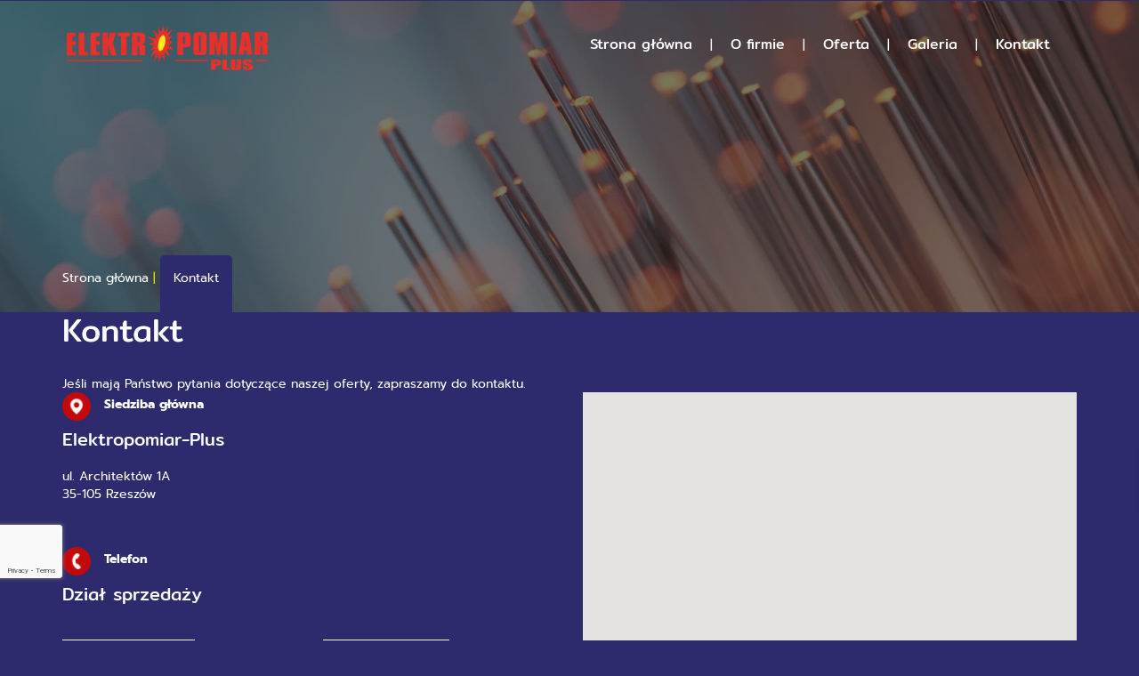

--- FILE ---
content_type: text/html; charset=utf-8
request_url: https://elektropomiar-plus.pl/kontakt
body_size: 6350
content:
<!DOCTYPE html>
<html lang="pl-PL">
<head>
<meta http-equiv="X-UA-Compatible" content="IE=edge">
<meta name="viewport" content="width=device-width, initial-scale=1">
<meta name="SKYPE_TOOLBAR" content="SKYPE_TOOLBAR_PARSER_COMPATIBLE">
<meta name="format-detection" content="telephone=no">
<meta charset="utf-8">
	<meta name="description" content="Mają Państwo pytania dotyczące naszej działalności? Serdecznie zapraszamy do kontaktu telefonicznego lub mailowej. Więcej informacji na naszej stronie!">
	<title>Dane kontaktowe firmy Elektropomiar-Plus w Rzeszowie</title>
	<link href="/images/design/favicon.ico" rel="icon" type="image/vnd.microsoft.icon">
	
	
	<style>.block440 .breadcrumbs .divider {margin-left:5px;margin-right:5px;}.block440 .breadcrumbs .active {}.block213 .banner > img,.block213 .banner > .image-edit img {max-width:1920px;width:1920px; left: 50%; margin: 0 0 0 -960px; position: relative; display:block; z-index:-1}
.block440 .pathwayicon, .block440 .breadcrumbs span:not(:first-of-type) { position: relative; }.block440 .pathwayicon span { position: absolute; visibility: hidden; }
.block440 .breadcrumbs .divider {margin-left:5px;margin-right:5px;}.block440 .breadcrumbs .active {}
</style>
	
	
	
	
	
	
	
	
	
	
	
	
	
	
	
	
	
	<link rel="preload stylesheet" as="style" href="/cache/000cd4115a2fb1d5db997207759731bb.css" fetchpriority="high">
	<link rel="preload stylesheet" as="style" media="screen and (min-width: 768px)" href="/cache/desktop.css" fetchpriority="low">
	<link href="https://elektropomiar-plus.pl/kontakt" rel="canonical">



</head>
      <body class="body-xl page light  lang-pl" data-itemid="567">

        <div id="wrapper">
            <div id="container">
                <header>
                                                    
			        <div class="block161 full-buttons mainmenu">

			
            <div class="col-xs-12">

								                <div class="inner row">
																										<div class="section161 display-section" data-position="header-glowna-sekcja" data-sid="161" data-parent="1">
<div class="clearfix"></div>
			        <div class="block331 header" id="section-header">

			
            <div class="col-xs-12">

								                <div class="inner row">
																								                    <div class="center" data-center="1">
												<div class="section331 section-header-o" data-position="header-o-sekcja" data-sid="331" data-parent="1">
<div class="clearfix"></div>
<div class="center">
			        <div class="block332 ">

			
            <div class="col-xs-12 col-lg-3 hidden-xs hidden-sm hidden-md">

								                <div class="inner">
																										
<a href="https://elektropomiar-plus.pl/" class="logo">
    <img src="/images/design/logo.webp" alt="Elektropomiar-Plus Joanna Pawlak" loading="lazy">
</a>																		                    </div>
																				                    <div class="clearfix"></div>
                </div>
			                        </div>
			</div>
<div class="center">
			        <div class="block333 menu-header-1 flex-menu align-right align-center-xs align-center-sm align-center-md align-right-lg align-right-xl">

			
            <div class="col-xs-12 col-lg-9">

								                <div class="inner">
																										    <nav class="navbar navbar-default navbar-custom">
        <div class="navbar-header">
            <div class="visible-md visible-sm visible-xs">
<a href="https://elektropomiar-plus.pl/" class="logo">
    <img src="/images/design/logo.webp" alt="Elektropomiar-Plus Joanna Pawlak" loading="lazy">
</a>
</div>            <button type="button" class="navbar-toggle collapsed" id="navbar-toggle-333">
                <span class="icon-bar"></span>
                <span class="icon-bar"></span>
                <span class="icon-bar"></span>
            </button>
        </div>
        <div class="navbar-collapse collapse" id="navbar-collapse-333">
            <ul class="nav navbar-nav menu">
<li class="item-101">
<a href="/">Strona główna</a>
</li>
<li class="item-565">
<a href="/o-firmie">O firmie</a>
</li>
<li class="item-956 dropdown parent">
<a href="/oferta">Oferta</a>
            <a class="dropdown-toggle" href="#" data-toggle="dropdown" role="button" aria-haspopup="true" aria-expanded="false"> <span class="caret"></span></a><ul class="dropdown-menu">
<li class="item-961">
<a href="/oferta/sprzedaz-artykulow-i-materialow-elektrycznych">Sprzedaż artykułów i materiałów elektrycznych</a>
</li>
<li class="item-962">
<a href="/oferta/dowoz-towaru">Dowóz towaru</a>
</li>
<li class="item-963">
<a href="/oferta/doradztwo-w-wyborze-materialow">Doradztwo w wyborze materiałów</a>
</li>
</ul>
</li>
<li class="item-955">
<a href="/galeria">Galeria</a>
</li>
<li class="item-567 current active">
<a href="/kontakt">Kontakt</a>
</li>
</ul>
</div>
</nav>
																		                    </div>
																				                    <div class="clearfix"></div>
                </div>
			                        </div>
			</div>
<div class="clearfix"></div>
</div>						<div class="clearfix"></div>
</div>												                    </div>
																				                    <div class="clearfix"></div>
                </div>
			                        </div>
			<div class="clearfix"></div>
</div>																		                    </div>
																				                    <div class="clearfix"></div>
                </div>
			                        </div>
			
                <div class="clearfix"></div>                </header>
                <div id="main"> 
                    <div>                    <div id="system-message-container">
	</div>


                                        
			        <div class="block213 banner-transparency">

			
            <div class="col-xs-12">

								                <div class="inner row">
																										
<div class="banner">
<div class="inner">
<div class="center">
<div class="col-xs-12 title">
</div>
</div>
<div class="clearfix"></div>
</div>
<img src="https://elektropomiar-plus.pl/images/design/banner-contact.webp" alt="Światłowody" loading="lazy">
</div>


																		                    </div>
																				                    <div class="clearfix"></div>
                </div>
			                        </div>
			
			        <div class="block163 ">

			
            <div class="col-xs-12">

								                <div class="inner row">
																										<div class="section163 display-section" data-position="breadcrumbs-glowna-sekcja" data-sid="163" data-parent="1">
<div class="clearfix"></div>
			        <div class="block441 " id="section-breadcrumbs">

			
            <div class="col-xs-12">

								                <div class="inner row">
																								                    <div class="center" data-center="1">
												<div class="section441 section-breadcrumbs-f" data-position="breadcrumbs-f-sekcja" data-sid="441" data-parent="1">
<div class="clearfix"></div>
<div class="center">
			        <div class="block440 breadcrumbs-item-underline breadcrumbs-item-active-bg-sticky">

			
            <div class="col-xs-12">

								                <div class="inner">
																										
<div class="breadcrumbs " itemscope itemtype="https://schema.org/BreadcrumbList">
    
    <span itemprop="itemListElement" itemscope itemtype="https://schema.org/ListItem"><a itemprop="item" href="/" class="pathwayicon">Strona główna<span itemprop="name">Strona główna</span></a><meta itemprop="position" content="1"></span><span class="divider">|</span><span class="breadcrumbs_last" itemprop="name">Kontakt</span>
</div>
																		                    </div>
																				                    <div class="clearfix"></div>
                </div>
			                        </div>
			</div>
<div class="clearfix"></div>
</div>						<div class="clearfix"></div>
</div>												                    </div>
																				                    <div class="clearfix"></div>
                </div>
			                        </div>
			<div class="clearfix"></div>
</div>																		                    </div>
																				                    <div class="clearfix"></div>
                </div>
			                        </div>
			
<div class="center" data-center="1">                      <div id="content" class="col-xs-12">
                                                  <article class="item-page" data-content="1">
	
		
						
	
	
		
				
				<div class="row"><div class="col-md-12">
<h1>Kontakt</h1>
<p>Jeśli mają Państwo pytania dotyczące naszej oferty, zapraszamy do&nbsp;kontaktu.</p>
</div></div> 
	
						</article>
                          <div class="clearfix"></div>
                                              </div>
                      </div>                    
			        <div class="block171 ">

			
            <div class="col-xs-12">

								                <div class="inner row">
																										<div class="section171 display-section" data-position="kontakt-page-glowna-sekcja" data-sid="171" data-parent="1">
<div class="clearfix"></div>
			        <div class="block982 " id="section-contactpage">

			
            <div class="col-xs-12">

								                <div class="inner row">
																										<div class="section982 section-contactpage-c" data-position="kontakt-page-c-sekcja" data-sid="982" data-parent="1">
<div class="clearfix"></div>
			        <div class="block978 match-height">

			
            <div class="col-xs-12">

								                <div class="inner row">
																								                    <div class="center" data-center="1">
												<div class="section978 display-section" data-position="kontakt-page-c-sekcja-wew-gora" data-sid="978" data-parent="1">
<div class="clearfix"></div>
<div class="center">
			        <div class="block976 ">

			
            <div class="col-xs-12 col-md-6">

								                <div class="inner text-center-xs">
																										
	<div class="row"><div class="margin-bottom-xl-lg-md margin-bottom-sm margin-bottom-xs col-sm-6 col-md-12">
<p><img class="icon-bg-var-2" src="/images/design/icon-localization.webp" alt="Pin mapy" width="20" height="20" loading="lazy">&nbsp; &nbsp;<strong>Siedziba główna</strong></p>
<p class="text-stylekmlrhjv6">Elektropomiar-Plus</p>
<p>ul. Architektów 1A<br>35-105 Rzeszów</p>
</div></div>
<div class="row"><div class="col-sm-6 col-md-12">
<p><img class="icon-bg-var-2" src="/images/design/icon-phone.webp" alt="Telefon" width="20" height="20" loading="lazy">&nbsp; &nbsp;<strong>Telefon</strong></p>
<p class="text-stylekmlrhjv6">Dział sprzedaży</p>
</div></div>
<div class="row">
<div class="col-md-6">
<p><br><a class="btn btn-default btn-lg" href="tel:+48602282955">602 282 955</a>&nbsp;</p>
<p><br><a class="btn btn-default btn-lg" href="tel:+48600555834">600 555 834</a>&nbsp;</p>
<p><br><a class="btn btn-default btn-lg" href="tel:+48784020264">784 020 264</a>&nbsp;</p>
</div>
<div class="col-md-6">
<p><br><a class="btn btn-default btn-lg" href="tel:+48530275551">530 275 551</a>&nbsp;</p>
<p><br><a class="btn btn-default btn-lg" href="tel:+48178547797">17 854 77 97</a>&nbsp;</p>
</div>
</div>
<div class="row"><div class="col-md-6">
<p>&nbsp;</p>
<p class="text-stylekmlrhjv6">Księgowość</p>
<p><a class="btn btn-default btn-lg" href="tel:+48660636871">660 636 871</a>&nbsp;</p>
<p>&nbsp;</p>
</div></div>
<div class="row"><div class="margin-bottom-sm margin-bottom-xs col-sm-12">
<p><img class="icon-bg-var-2" src="/images/design/icon-mail.webp" alt="Mail" width="20" height="20" loading="lazy">&nbsp; &nbsp;<strong>E-mail</strong></p>
<p><span style="font-size: 20px;"><joomla-hidden-mail class="btn btn-default btn-lg wiekszy-button" is-link="1" is-email="1" first="ZWxla3Ryb3BvbWlhcjE=" last="b25ldC5wbA==" text="ZWxla3Ryb3BvbWlhcjFAb25ldC5wbA==" base="">Ten adres pocztowy jest chroniony przed spamowaniem. Aby go zobaczyć, konieczne jest włączenie w przeglądarce obsługi JavaScript.</joomla-hidden-mail></span></p>
</div></div>
																		                    </div>
																				                    <div class="clearfix"></div>
                </div>
			                        </div>
			</div>
<div class="center">
			        <div class="block1446 border-radius">

			
            <div class="col-xs-12 col-md-6">

								                <div class="inner">
																										<div id="cavas_id1446" class="bt-googlemaps"></div>

																		                    </div>
																				                    <div class="clearfix"></div>
                </div>
			                        </div>
			</div>
<div class="clearfix"></div>
</div>						<div class="clearfix"></div>
</div>												                    </div>
																				                    <div class="clearfix"></div>
                </div>
			                        </div>
			
			        <div class="block977 ">

			
            <div class="col-xs-12">

								                <div class="inner row">
																								                    <div class="center" data-center="1">
												<div class="section977 display-section" data-position="kontakt-page-c-sekcja-wew-dol" data-sid="977" data-parent="1">
<div class="clearfix"></div>
<div class="center">
			        <div class="block980 ">

			
            <div class="col-xs-12">

								                <div class="inner text-left-sm text-left-xs">
																										
	<div class="row flex-center">
<div class="col-md-6">
<p class="mininaglowek">Kontakt</p>
<hr class="hr-staly-1">
<h2>Formularz kontaktowy</h2>
</div>
<div class="col-md-6 text-right"><p class="mininaglowek-4">(*) - Pola oznaczone gwiazdką, są wymagane.</p></div>
</div>
																		                    </div>
																				                    <div class="clearfix"></div>
                </div>
			                        </div>
			</div>
<div class="center">
			        <div class="block981 ">

			
            <div class="col-xs-12">

								                <div class="inner">
																										
<div class="rsform">
	<form method="post" id="userForm" action="https://elektropomiar-plus.pl/kontakt">
<div id="rsform_error_5" style="display: none;"><p class="formRed">Proszę poprawnie wypełnić wszystkie wymagane pola.</p></div>
<!-- Do not remove this ID, it is used to identify the page so that the pagination script can work correctly -->
<fieldset class="formContainer" id="rsform_5_page_0">
	<div class="row">
		<div class="col-sm-4">
			<div class="form-group rsform-block rsform-block-name">

				<label class="control-label formControlLabel" data-toggle="tooltip" title="" for="name">Imię i nazwisko<strong class="formRequired">*</strong></label>

				<div class="formControls">
					<input type="text" value="" size="20" name="form[name]" id="name" class="rsform-input-box form-control" aria-required="true">
					<span class="help-block formValidation"><span id="component17" class="formNoError">Nieprawidłowe dane</span></span>
				</div>
			</div>
		</div>
		<div class="col-sm-4">
			<div class="form-group rsform-block rsform-block-email">

				<label class="control-label formControlLabel" data-toggle="tooltip" title="" for="email">E-mail<strong class="formRequired">*</strong></label>

				<div class="formControls">
					<input type="email" value="" size="20" name="form[email]" id="email" class="rsform-input-box form-control" aria-required="true">
					<span class="help-block formValidation"><span id="component18" class="formNoError">Nieprawidłowe dane</span></span>
				</div>
			</div>
		</div>
		<div class="col-sm-4">
			<div class="form-group rsform-block rsform-block-phone">

				<label class="control-label formControlLabel" data-toggle="tooltip" title="" for="phone">Telefon</label>

				<div class="formControls">
					<input type="tel" value="" size="20" name="form[phone]" id="phone" class="rsform-input-box form-control">
					<span class="help-block formValidation"><span id="component19" class="formNoError">Nieprawidłowe dane</span></span>
				</div>
			</div>
		</div>
	</div>
	<div class="row">
		<div class="col-sm-12">
			<div class="form-group rsform-block rsform-block-message">

				<label class="control-label formControlLabel" data-toggle="tooltip" title="" for="message">Wiadomość<strong class="formRequired">*</strong></label>

				<div class="formControls">
					<textarea cols="50" rows="5" name="form[message]" id="message" class="rsform-text-box form-control" aria-required="true"></textarea>
					<span class="help-block formValidation"><span id="component21" class="formNoError">Nieprawidłowe dane</span></span>
				</div>
			</div>
		</div>
	</div>
	<div class="row">
		<div class="col-sm-12">
			<div class="form-group rsform-block rsform-block-captcha">

				<label class="control-label formControlLabel" data-toggle="tooltip" title="">Captcha</label>

				<div class="formControls">
					<div id="g-recaptcha-23"></div>
					<span class="help-block formValidation"><span id="component23" class="formNoError">Nieprawidłowe dane</span></span>
				</div>
			</div>
			<div class="form-group rsform-block rsform-block-submit">

				<div class="formControls">
					<button type="submit" name="form[submit]" id="submit" class="btn btn-default rsform-submit-button  btn btn-primary">Wyślij</button>
					<span class="help-block formValidation"></span>
				</div>
			</div>
		</div>
	</div>
</fieldset>
<input type="hidden" name="form[formId]" value="5"><input type="hidden" name="af19578fbde6f5ebdae4752aa6700049" value="1">
</form>
</div>																		                    </div>
																				                    <div class="clearfix"></div>
                </div>
			                        </div>
			</div>
<div class="clearfix"></div>
</div>						<div class="clearfix"></div>
</div>												                    </div>
																				                    <div class="clearfix"></div>
                </div>
			                        </div>
			<div class="clearfix"></div>
</div>																		                    </div>
																				                    <div class="clearfix"></div>
                </div>
			                        </div>
			<div class="clearfix"></div>
</div>																		                    </div>
																				                    <div class="clearfix"></div>
                </div>
			                        </div>
			
                    <div class="clearfix"></div>
</div>                </div>
                <footer>
                                        
			        <div class="block104  align-center fixed">

			
            <div class="col-md-1 col-lg-1">

								                <div class="inner text-center">
																										
	<div class="gotoup  row"><div class="col-md-12 glyphicon glyphicon-menu-up fixed-up"></div></div>
																		                    </div>
																				                    <div class="clearfix"></div>
                </div>
			                        </div>
			
			        <div class="block162 mainmenu">

			
            <div class="col-xs-12">

								                <div class="inner row">
																										<div class="section162 display-section" data-position="footer-glowna-sekcja" data-sid="162" data-parent="1">
<div class="clearfix"></div>
			        <div class="block1507 " id="section-footer">

			
            <div class="col-xs-12">

								                <div class="inner row">
																										<div class="section1507 section-footer-t" data-position="footer-t-sekcja" data-sid="1507" data-parent="1">
<div class="clearfix"></div>
			        <div class="block1509 menu-footer-1 align-center">

			
            <div class="col-xs-12">

								                <div class="inner">
																								                    <div class="center">
												<div class="navbar-custom">
<ul class="nav nav-pills menu">
<li class="item-1108">
<a href="/">Strona główna</a>
</li>
<li class="item-1109">
<a href="/o-firmie">O firmie</a>
</li>
<li class="item-1110">
<a href="/oferta">Oferta</a>
</li>
<li class="item-1111">
<a href="/galeria">Galeria</a>
</li>
<li class="item-1112 current">
<a href="/kontakt">Kontakt</a>
</li>
</ul>
</div>
						<div class="clearfix"></div>
</div>												                    </div>
																				                    <div class="clearfix"></div>
                </div>
			                        </div>
			
			        <div class="block1508 ">

			
            <div class="col-xs-12">

								                <div class="inner text-center-sm text-center-xs">
																								                    <div class="center">
												
	<div class="border-top-1px-const2 row">
<div class="col-md-6"><p><span>Wszelkie prawa zastrzeżone ©&nbsp;2025&nbsp;</span><a href="https://wenet.pl/" target="_blank" rel="nofollow1">WeNet</a>&nbsp;/ <a href="/hurtownia-elektryczna-rzeszow">Hurtownia elektryczna - Rzeszów</a></p></div>
<div class="col-md-6 text-right"><p><a href="/polityka-prywatnosci">Polityka prywatności</a></p></div>
</div>
						<div class="clearfix"></div>
</div>												                    </div>
																				                    <div class="clearfix"></div>
                </div>
			                        </div>
			<div class="clearfix"></div>
</div>																		                    </div>
																				                    <div class="clearfix"></div>
                </div>
			                        </div>
			<div class="clearfix"></div>
</div>																		                    </div>
																				                    <div class="clearfix"></div>
                </div>
			                        </div>
			
                    <div class="clearfix"></div>
<div class="clearfix"></div>                </footer>
            </div>
        </div>
        <script src="/media/vendor/jquery/js/jquery.min.js?3.7.1"></script><script src="/media/legacy/js/jquery-noconflict.min.js?504da4"></script><script src="https://elektropomiar-plus.pl/cache/000cd4115a2fb1d5db997207759731bb.js"></script><script type="application/json" class="joomla-script-options new">{"joomla.jtext":{"RLTA_BUTTON_SCROLL_LEFT":"Scroll buttons to the left","RLTA_BUTTON_SCROLL_RIGHT":"Scroll buttons to the right"},"system.paths":{"root":"","rootFull":"https:\/\/elektropomiar-plus.pl\/","base":"","baseFull":"https:\/\/elektropomiar-plus.pl\/"},"csrf.token":"af19578fbde6f5ebdae4752aa6700049","system.keepalive":{"interval":840000,"uri":"\/component\/ajax\/?format=json"}}</script><script src="/media/system/js/core.min.js?2cb912"></script><script src="/media/vendor/webcomponentsjs/js/webcomponents-bundle.min.js?2.8.0" nomodule defer></script><script src="/media/system/js/joomla-hidden-mail.min.js?80d9c7" type="module"></script><script src="/media/system/js/keepalive.min.js?08e025" type="module"></script><script src="//maps.google.com/maps/api/js?language=pl-PL&amp;key=AIzaSyCkOhKRixj15v9QTnsu2UoEkUrbAbCV2ks"></script><script src="https://www.google.com/recaptcha/api.js?render=explicit"></script><script src="/media/plg_system_rsfprecaptchav2/js/recaptchav2.js?39d3f2"></script><script>rltaSettings = {"switchToAccordions":true,"switchBreakPoint":576,"buttonScrollSpeed":5,"addHashToUrls":true,"rememberActive":false,"wrapButtons":false}</script><script type="application/ld+json">{"@context":"https://schema.org","@graph":[{"@type":"Organization","@id":"https://elektropomiar-plus.pl/#/schema/Organization/base","name":"Elektropomiar-Plus Joanna Pawlak","url":"https://elektropomiar-plus.pl/"},{"@type":"WebSite","@id":"https://elektropomiar-plus.pl/#/schema/WebSite/base","url":"https://elektropomiar-plus.pl/","name":"Elektropomiar-Plus Joanna Pawlak","publisher":{"@id":"https://elektropomiar-plus.pl/#/schema/Organization/base"}},{"@type":"WebPage","@id":"https://elektropomiar-plus.pl/#/schema/WebPage/base","url":"https://elektropomiar-plus.pl/kontakt","name":"Dane kontaktowe firmy Elektropomiar-Plus w Rzeszowie","description":"Mają Państwo pytania dotyczące naszej działalności? Serdecznie zapraszamy do kontaktu telefonicznego lub mailowej. Więcej informacji na naszej stronie!","isPartOf":{"@id":"https://elektropomiar-plus.pl/#/schema/WebSite/base"},"about":{"@id":"https://elektropomiar-plus.pl/#/schema/Organization/base"},"inLanguage":"pl-PL","breadcrumb":{"@id":"https://elektropomiar-plus.pl/#/schema/BreadcrumbList/440"}},{"@type":"Article","@id":"https://elektropomiar-plus.pl/#/schema/com_content/article/3","name":"Kontakt","headline":"Kontakt","inLanguage":"pl-PL","image":"images/design/banner-contact.webp","isPartOf":{"@id":"https://elektropomiar-plus.pl/#/schema/WebPage/base"}}]}</script><script>RSFormPro.scrollToError = true;</script><script>function RSFormProInvisibleCallback5()
{
	var form = RSFormPro.getForm(5);
	RSFormPro.submitForm(form);
}RSFormProReCAPTCHAv2.loaders.push(function(){
	if (typeof RSFormProReCAPTCHAv2.forms[5] === 'undefined') {
		var id = grecaptcha.render('g-recaptcha-23', {"sitekey":"6Lej-UgkAAAAAMVQtZNU8Np4j5H3ISCMUGHNjkOW","theme":"light","type":"image","size":"invisible","badge":"bottomleft","callback":"RSFormProInvisibleCallback5"});
		RSFormProReCAPTCHAv2.forms[5] = id;
		RSFormProUtils.addEvent(RSFormPro.getForm(5), 'submit', function(evt){ evt.preventDefault(); 
	RSFormPro.submitForm(RSFormPro.getForm(5)); });RSFormPro.addFormEvent(5, function(){ grecaptcha.execute(id); });
	}
});</script><script>RSFormPro.Ajax.URL = "\/component\/rsform\/?task=ajaxValidate&Itemid=567";</script><script>RSFormProUtils.addEvent(window, 'load', function(){
    RSFormPro.Ajax.overrideSubmit(5, {"parent":" has-error","field":""}, false);
});</script><script>ajaxExtraValidationScript[5] = function(task, formId, data){ 
var formComponents = {};
formComponents[17]='name';formComponents[18]='email';formComponents[19]='phone';formComponents[21]='message';formComponents[23]='captcha';
RSFormPro.Ajax.displayValidationErrors(formComponents, task, formId, data);
ajaxValidationRecaptchaV2(task, formId, data, 23);
};
</script><script type="text/javascript">var config = {mapType				:'roadmap',width					:'auto',height					:'700',cavas_id				:"cavas_id1446", zoom					:16,zoomControl			:true,scaleControl			:true,panControl				:true,mapTypeControl			:true,streetViewControl		:true,overviewMapControl		:true,draggable		:true,disableDoubleClickZoom		:false,scrollwheel		:false,weather				:0,temperatureUnit		:'f',replaceMarkerIcon		:1,displayWeatherInfo					:1,owm_api: "", mapCenterType			:"coordinate",mapCenterAddress		:"New York, United States",mapCenterCoordinate	:"50.021038603989574, 21.9716861863948",enableStyle			:"0",jsonStyles : false,styleTitle				:"BT Map",createNewOrDefault		:"createNew",enableCustomInfoBox	:"0",boxPosition			:"-150,-155",closeBoxMargin			:"-9px",closeBoxImage			:"",url:"https://elektropomiar-plus.pl/"};var boxStyles = {"background":"#ffffff","opacity":" 0.85","width":" 280px","height":"100px","border":" 1px solid grey","borderRadius":"3px","padding":" 10px","boxShadow":"30px 10px 10px 1px grey"};var markersCode ="[base64]"; var stylesCode ="W10="; var clustering =0; initializeMap(config, markersCode, stylesCode, boxStyles, clustering);</script>
</body>
</html>

--- FILE ---
content_type: text/html; charset=utf-8
request_url: https://www.google.com/recaptcha/api2/anchor?ar=1&k=6Lej-UgkAAAAAMVQtZNU8Np4j5H3ISCMUGHNjkOW&co=aHR0cHM6Ly9lbGVrdHJvcG9taWFyLXBsdXMucGw6NDQz&hl=en&type=image&v=PoyoqOPhxBO7pBk68S4YbpHZ&theme=light&size=invisible&badge=bottomleft&anchor-ms=20000&execute-ms=30000&cb=cqi5aunlw2cw
body_size: 48835
content:
<!DOCTYPE HTML><html dir="ltr" lang="en"><head><meta http-equiv="Content-Type" content="text/html; charset=UTF-8">
<meta http-equiv="X-UA-Compatible" content="IE=edge">
<title>reCAPTCHA</title>
<style type="text/css">
/* cyrillic-ext */
@font-face {
  font-family: 'Roboto';
  font-style: normal;
  font-weight: 400;
  font-stretch: 100%;
  src: url(//fonts.gstatic.com/s/roboto/v48/KFO7CnqEu92Fr1ME7kSn66aGLdTylUAMa3GUBHMdazTgWw.woff2) format('woff2');
  unicode-range: U+0460-052F, U+1C80-1C8A, U+20B4, U+2DE0-2DFF, U+A640-A69F, U+FE2E-FE2F;
}
/* cyrillic */
@font-face {
  font-family: 'Roboto';
  font-style: normal;
  font-weight: 400;
  font-stretch: 100%;
  src: url(//fonts.gstatic.com/s/roboto/v48/KFO7CnqEu92Fr1ME7kSn66aGLdTylUAMa3iUBHMdazTgWw.woff2) format('woff2');
  unicode-range: U+0301, U+0400-045F, U+0490-0491, U+04B0-04B1, U+2116;
}
/* greek-ext */
@font-face {
  font-family: 'Roboto';
  font-style: normal;
  font-weight: 400;
  font-stretch: 100%;
  src: url(//fonts.gstatic.com/s/roboto/v48/KFO7CnqEu92Fr1ME7kSn66aGLdTylUAMa3CUBHMdazTgWw.woff2) format('woff2');
  unicode-range: U+1F00-1FFF;
}
/* greek */
@font-face {
  font-family: 'Roboto';
  font-style: normal;
  font-weight: 400;
  font-stretch: 100%;
  src: url(//fonts.gstatic.com/s/roboto/v48/KFO7CnqEu92Fr1ME7kSn66aGLdTylUAMa3-UBHMdazTgWw.woff2) format('woff2');
  unicode-range: U+0370-0377, U+037A-037F, U+0384-038A, U+038C, U+038E-03A1, U+03A3-03FF;
}
/* math */
@font-face {
  font-family: 'Roboto';
  font-style: normal;
  font-weight: 400;
  font-stretch: 100%;
  src: url(//fonts.gstatic.com/s/roboto/v48/KFO7CnqEu92Fr1ME7kSn66aGLdTylUAMawCUBHMdazTgWw.woff2) format('woff2');
  unicode-range: U+0302-0303, U+0305, U+0307-0308, U+0310, U+0312, U+0315, U+031A, U+0326-0327, U+032C, U+032F-0330, U+0332-0333, U+0338, U+033A, U+0346, U+034D, U+0391-03A1, U+03A3-03A9, U+03B1-03C9, U+03D1, U+03D5-03D6, U+03F0-03F1, U+03F4-03F5, U+2016-2017, U+2034-2038, U+203C, U+2040, U+2043, U+2047, U+2050, U+2057, U+205F, U+2070-2071, U+2074-208E, U+2090-209C, U+20D0-20DC, U+20E1, U+20E5-20EF, U+2100-2112, U+2114-2115, U+2117-2121, U+2123-214F, U+2190, U+2192, U+2194-21AE, U+21B0-21E5, U+21F1-21F2, U+21F4-2211, U+2213-2214, U+2216-22FF, U+2308-230B, U+2310, U+2319, U+231C-2321, U+2336-237A, U+237C, U+2395, U+239B-23B7, U+23D0, U+23DC-23E1, U+2474-2475, U+25AF, U+25B3, U+25B7, U+25BD, U+25C1, U+25CA, U+25CC, U+25FB, U+266D-266F, U+27C0-27FF, U+2900-2AFF, U+2B0E-2B11, U+2B30-2B4C, U+2BFE, U+3030, U+FF5B, U+FF5D, U+1D400-1D7FF, U+1EE00-1EEFF;
}
/* symbols */
@font-face {
  font-family: 'Roboto';
  font-style: normal;
  font-weight: 400;
  font-stretch: 100%;
  src: url(//fonts.gstatic.com/s/roboto/v48/KFO7CnqEu92Fr1ME7kSn66aGLdTylUAMaxKUBHMdazTgWw.woff2) format('woff2');
  unicode-range: U+0001-000C, U+000E-001F, U+007F-009F, U+20DD-20E0, U+20E2-20E4, U+2150-218F, U+2190, U+2192, U+2194-2199, U+21AF, U+21E6-21F0, U+21F3, U+2218-2219, U+2299, U+22C4-22C6, U+2300-243F, U+2440-244A, U+2460-24FF, U+25A0-27BF, U+2800-28FF, U+2921-2922, U+2981, U+29BF, U+29EB, U+2B00-2BFF, U+4DC0-4DFF, U+FFF9-FFFB, U+10140-1018E, U+10190-1019C, U+101A0, U+101D0-101FD, U+102E0-102FB, U+10E60-10E7E, U+1D2C0-1D2D3, U+1D2E0-1D37F, U+1F000-1F0FF, U+1F100-1F1AD, U+1F1E6-1F1FF, U+1F30D-1F30F, U+1F315, U+1F31C, U+1F31E, U+1F320-1F32C, U+1F336, U+1F378, U+1F37D, U+1F382, U+1F393-1F39F, U+1F3A7-1F3A8, U+1F3AC-1F3AF, U+1F3C2, U+1F3C4-1F3C6, U+1F3CA-1F3CE, U+1F3D4-1F3E0, U+1F3ED, U+1F3F1-1F3F3, U+1F3F5-1F3F7, U+1F408, U+1F415, U+1F41F, U+1F426, U+1F43F, U+1F441-1F442, U+1F444, U+1F446-1F449, U+1F44C-1F44E, U+1F453, U+1F46A, U+1F47D, U+1F4A3, U+1F4B0, U+1F4B3, U+1F4B9, U+1F4BB, U+1F4BF, U+1F4C8-1F4CB, U+1F4D6, U+1F4DA, U+1F4DF, U+1F4E3-1F4E6, U+1F4EA-1F4ED, U+1F4F7, U+1F4F9-1F4FB, U+1F4FD-1F4FE, U+1F503, U+1F507-1F50B, U+1F50D, U+1F512-1F513, U+1F53E-1F54A, U+1F54F-1F5FA, U+1F610, U+1F650-1F67F, U+1F687, U+1F68D, U+1F691, U+1F694, U+1F698, U+1F6AD, U+1F6B2, U+1F6B9-1F6BA, U+1F6BC, U+1F6C6-1F6CF, U+1F6D3-1F6D7, U+1F6E0-1F6EA, U+1F6F0-1F6F3, U+1F6F7-1F6FC, U+1F700-1F7FF, U+1F800-1F80B, U+1F810-1F847, U+1F850-1F859, U+1F860-1F887, U+1F890-1F8AD, U+1F8B0-1F8BB, U+1F8C0-1F8C1, U+1F900-1F90B, U+1F93B, U+1F946, U+1F984, U+1F996, U+1F9E9, U+1FA00-1FA6F, U+1FA70-1FA7C, U+1FA80-1FA89, U+1FA8F-1FAC6, U+1FACE-1FADC, U+1FADF-1FAE9, U+1FAF0-1FAF8, U+1FB00-1FBFF;
}
/* vietnamese */
@font-face {
  font-family: 'Roboto';
  font-style: normal;
  font-weight: 400;
  font-stretch: 100%;
  src: url(//fonts.gstatic.com/s/roboto/v48/KFO7CnqEu92Fr1ME7kSn66aGLdTylUAMa3OUBHMdazTgWw.woff2) format('woff2');
  unicode-range: U+0102-0103, U+0110-0111, U+0128-0129, U+0168-0169, U+01A0-01A1, U+01AF-01B0, U+0300-0301, U+0303-0304, U+0308-0309, U+0323, U+0329, U+1EA0-1EF9, U+20AB;
}
/* latin-ext */
@font-face {
  font-family: 'Roboto';
  font-style: normal;
  font-weight: 400;
  font-stretch: 100%;
  src: url(//fonts.gstatic.com/s/roboto/v48/KFO7CnqEu92Fr1ME7kSn66aGLdTylUAMa3KUBHMdazTgWw.woff2) format('woff2');
  unicode-range: U+0100-02BA, U+02BD-02C5, U+02C7-02CC, U+02CE-02D7, U+02DD-02FF, U+0304, U+0308, U+0329, U+1D00-1DBF, U+1E00-1E9F, U+1EF2-1EFF, U+2020, U+20A0-20AB, U+20AD-20C0, U+2113, U+2C60-2C7F, U+A720-A7FF;
}
/* latin */
@font-face {
  font-family: 'Roboto';
  font-style: normal;
  font-weight: 400;
  font-stretch: 100%;
  src: url(//fonts.gstatic.com/s/roboto/v48/KFO7CnqEu92Fr1ME7kSn66aGLdTylUAMa3yUBHMdazQ.woff2) format('woff2');
  unicode-range: U+0000-00FF, U+0131, U+0152-0153, U+02BB-02BC, U+02C6, U+02DA, U+02DC, U+0304, U+0308, U+0329, U+2000-206F, U+20AC, U+2122, U+2191, U+2193, U+2212, U+2215, U+FEFF, U+FFFD;
}
/* cyrillic-ext */
@font-face {
  font-family: 'Roboto';
  font-style: normal;
  font-weight: 500;
  font-stretch: 100%;
  src: url(//fonts.gstatic.com/s/roboto/v48/KFO7CnqEu92Fr1ME7kSn66aGLdTylUAMa3GUBHMdazTgWw.woff2) format('woff2');
  unicode-range: U+0460-052F, U+1C80-1C8A, U+20B4, U+2DE0-2DFF, U+A640-A69F, U+FE2E-FE2F;
}
/* cyrillic */
@font-face {
  font-family: 'Roboto';
  font-style: normal;
  font-weight: 500;
  font-stretch: 100%;
  src: url(//fonts.gstatic.com/s/roboto/v48/KFO7CnqEu92Fr1ME7kSn66aGLdTylUAMa3iUBHMdazTgWw.woff2) format('woff2');
  unicode-range: U+0301, U+0400-045F, U+0490-0491, U+04B0-04B1, U+2116;
}
/* greek-ext */
@font-face {
  font-family: 'Roboto';
  font-style: normal;
  font-weight: 500;
  font-stretch: 100%;
  src: url(//fonts.gstatic.com/s/roboto/v48/KFO7CnqEu92Fr1ME7kSn66aGLdTylUAMa3CUBHMdazTgWw.woff2) format('woff2');
  unicode-range: U+1F00-1FFF;
}
/* greek */
@font-face {
  font-family: 'Roboto';
  font-style: normal;
  font-weight: 500;
  font-stretch: 100%;
  src: url(//fonts.gstatic.com/s/roboto/v48/KFO7CnqEu92Fr1ME7kSn66aGLdTylUAMa3-UBHMdazTgWw.woff2) format('woff2');
  unicode-range: U+0370-0377, U+037A-037F, U+0384-038A, U+038C, U+038E-03A1, U+03A3-03FF;
}
/* math */
@font-face {
  font-family: 'Roboto';
  font-style: normal;
  font-weight: 500;
  font-stretch: 100%;
  src: url(//fonts.gstatic.com/s/roboto/v48/KFO7CnqEu92Fr1ME7kSn66aGLdTylUAMawCUBHMdazTgWw.woff2) format('woff2');
  unicode-range: U+0302-0303, U+0305, U+0307-0308, U+0310, U+0312, U+0315, U+031A, U+0326-0327, U+032C, U+032F-0330, U+0332-0333, U+0338, U+033A, U+0346, U+034D, U+0391-03A1, U+03A3-03A9, U+03B1-03C9, U+03D1, U+03D5-03D6, U+03F0-03F1, U+03F4-03F5, U+2016-2017, U+2034-2038, U+203C, U+2040, U+2043, U+2047, U+2050, U+2057, U+205F, U+2070-2071, U+2074-208E, U+2090-209C, U+20D0-20DC, U+20E1, U+20E5-20EF, U+2100-2112, U+2114-2115, U+2117-2121, U+2123-214F, U+2190, U+2192, U+2194-21AE, U+21B0-21E5, U+21F1-21F2, U+21F4-2211, U+2213-2214, U+2216-22FF, U+2308-230B, U+2310, U+2319, U+231C-2321, U+2336-237A, U+237C, U+2395, U+239B-23B7, U+23D0, U+23DC-23E1, U+2474-2475, U+25AF, U+25B3, U+25B7, U+25BD, U+25C1, U+25CA, U+25CC, U+25FB, U+266D-266F, U+27C0-27FF, U+2900-2AFF, U+2B0E-2B11, U+2B30-2B4C, U+2BFE, U+3030, U+FF5B, U+FF5D, U+1D400-1D7FF, U+1EE00-1EEFF;
}
/* symbols */
@font-face {
  font-family: 'Roboto';
  font-style: normal;
  font-weight: 500;
  font-stretch: 100%;
  src: url(//fonts.gstatic.com/s/roboto/v48/KFO7CnqEu92Fr1ME7kSn66aGLdTylUAMaxKUBHMdazTgWw.woff2) format('woff2');
  unicode-range: U+0001-000C, U+000E-001F, U+007F-009F, U+20DD-20E0, U+20E2-20E4, U+2150-218F, U+2190, U+2192, U+2194-2199, U+21AF, U+21E6-21F0, U+21F3, U+2218-2219, U+2299, U+22C4-22C6, U+2300-243F, U+2440-244A, U+2460-24FF, U+25A0-27BF, U+2800-28FF, U+2921-2922, U+2981, U+29BF, U+29EB, U+2B00-2BFF, U+4DC0-4DFF, U+FFF9-FFFB, U+10140-1018E, U+10190-1019C, U+101A0, U+101D0-101FD, U+102E0-102FB, U+10E60-10E7E, U+1D2C0-1D2D3, U+1D2E0-1D37F, U+1F000-1F0FF, U+1F100-1F1AD, U+1F1E6-1F1FF, U+1F30D-1F30F, U+1F315, U+1F31C, U+1F31E, U+1F320-1F32C, U+1F336, U+1F378, U+1F37D, U+1F382, U+1F393-1F39F, U+1F3A7-1F3A8, U+1F3AC-1F3AF, U+1F3C2, U+1F3C4-1F3C6, U+1F3CA-1F3CE, U+1F3D4-1F3E0, U+1F3ED, U+1F3F1-1F3F3, U+1F3F5-1F3F7, U+1F408, U+1F415, U+1F41F, U+1F426, U+1F43F, U+1F441-1F442, U+1F444, U+1F446-1F449, U+1F44C-1F44E, U+1F453, U+1F46A, U+1F47D, U+1F4A3, U+1F4B0, U+1F4B3, U+1F4B9, U+1F4BB, U+1F4BF, U+1F4C8-1F4CB, U+1F4D6, U+1F4DA, U+1F4DF, U+1F4E3-1F4E6, U+1F4EA-1F4ED, U+1F4F7, U+1F4F9-1F4FB, U+1F4FD-1F4FE, U+1F503, U+1F507-1F50B, U+1F50D, U+1F512-1F513, U+1F53E-1F54A, U+1F54F-1F5FA, U+1F610, U+1F650-1F67F, U+1F687, U+1F68D, U+1F691, U+1F694, U+1F698, U+1F6AD, U+1F6B2, U+1F6B9-1F6BA, U+1F6BC, U+1F6C6-1F6CF, U+1F6D3-1F6D7, U+1F6E0-1F6EA, U+1F6F0-1F6F3, U+1F6F7-1F6FC, U+1F700-1F7FF, U+1F800-1F80B, U+1F810-1F847, U+1F850-1F859, U+1F860-1F887, U+1F890-1F8AD, U+1F8B0-1F8BB, U+1F8C0-1F8C1, U+1F900-1F90B, U+1F93B, U+1F946, U+1F984, U+1F996, U+1F9E9, U+1FA00-1FA6F, U+1FA70-1FA7C, U+1FA80-1FA89, U+1FA8F-1FAC6, U+1FACE-1FADC, U+1FADF-1FAE9, U+1FAF0-1FAF8, U+1FB00-1FBFF;
}
/* vietnamese */
@font-face {
  font-family: 'Roboto';
  font-style: normal;
  font-weight: 500;
  font-stretch: 100%;
  src: url(//fonts.gstatic.com/s/roboto/v48/KFO7CnqEu92Fr1ME7kSn66aGLdTylUAMa3OUBHMdazTgWw.woff2) format('woff2');
  unicode-range: U+0102-0103, U+0110-0111, U+0128-0129, U+0168-0169, U+01A0-01A1, U+01AF-01B0, U+0300-0301, U+0303-0304, U+0308-0309, U+0323, U+0329, U+1EA0-1EF9, U+20AB;
}
/* latin-ext */
@font-face {
  font-family: 'Roboto';
  font-style: normal;
  font-weight: 500;
  font-stretch: 100%;
  src: url(//fonts.gstatic.com/s/roboto/v48/KFO7CnqEu92Fr1ME7kSn66aGLdTylUAMa3KUBHMdazTgWw.woff2) format('woff2');
  unicode-range: U+0100-02BA, U+02BD-02C5, U+02C7-02CC, U+02CE-02D7, U+02DD-02FF, U+0304, U+0308, U+0329, U+1D00-1DBF, U+1E00-1E9F, U+1EF2-1EFF, U+2020, U+20A0-20AB, U+20AD-20C0, U+2113, U+2C60-2C7F, U+A720-A7FF;
}
/* latin */
@font-face {
  font-family: 'Roboto';
  font-style: normal;
  font-weight: 500;
  font-stretch: 100%;
  src: url(//fonts.gstatic.com/s/roboto/v48/KFO7CnqEu92Fr1ME7kSn66aGLdTylUAMa3yUBHMdazQ.woff2) format('woff2');
  unicode-range: U+0000-00FF, U+0131, U+0152-0153, U+02BB-02BC, U+02C6, U+02DA, U+02DC, U+0304, U+0308, U+0329, U+2000-206F, U+20AC, U+2122, U+2191, U+2193, U+2212, U+2215, U+FEFF, U+FFFD;
}
/* cyrillic-ext */
@font-face {
  font-family: 'Roboto';
  font-style: normal;
  font-weight: 900;
  font-stretch: 100%;
  src: url(//fonts.gstatic.com/s/roboto/v48/KFO7CnqEu92Fr1ME7kSn66aGLdTylUAMa3GUBHMdazTgWw.woff2) format('woff2');
  unicode-range: U+0460-052F, U+1C80-1C8A, U+20B4, U+2DE0-2DFF, U+A640-A69F, U+FE2E-FE2F;
}
/* cyrillic */
@font-face {
  font-family: 'Roboto';
  font-style: normal;
  font-weight: 900;
  font-stretch: 100%;
  src: url(//fonts.gstatic.com/s/roboto/v48/KFO7CnqEu92Fr1ME7kSn66aGLdTylUAMa3iUBHMdazTgWw.woff2) format('woff2');
  unicode-range: U+0301, U+0400-045F, U+0490-0491, U+04B0-04B1, U+2116;
}
/* greek-ext */
@font-face {
  font-family: 'Roboto';
  font-style: normal;
  font-weight: 900;
  font-stretch: 100%;
  src: url(//fonts.gstatic.com/s/roboto/v48/KFO7CnqEu92Fr1ME7kSn66aGLdTylUAMa3CUBHMdazTgWw.woff2) format('woff2');
  unicode-range: U+1F00-1FFF;
}
/* greek */
@font-face {
  font-family: 'Roboto';
  font-style: normal;
  font-weight: 900;
  font-stretch: 100%;
  src: url(//fonts.gstatic.com/s/roboto/v48/KFO7CnqEu92Fr1ME7kSn66aGLdTylUAMa3-UBHMdazTgWw.woff2) format('woff2');
  unicode-range: U+0370-0377, U+037A-037F, U+0384-038A, U+038C, U+038E-03A1, U+03A3-03FF;
}
/* math */
@font-face {
  font-family: 'Roboto';
  font-style: normal;
  font-weight: 900;
  font-stretch: 100%;
  src: url(//fonts.gstatic.com/s/roboto/v48/KFO7CnqEu92Fr1ME7kSn66aGLdTylUAMawCUBHMdazTgWw.woff2) format('woff2');
  unicode-range: U+0302-0303, U+0305, U+0307-0308, U+0310, U+0312, U+0315, U+031A, U+0326-0327, U+032C, U+032F-0330, U+0332-0333, U+0338, U+033A, U+0346, U+034D, U+0391-03A1, U+03A3-03A9, U+03B1-03C9, U+03D1, U+03D5-03D6, U+03F0-03F1, U+03F4-03F5, U+2016-2017, U+2034-2038, U+203C, U+2040, U+2043, U+2047, U+2050, U+2057, U+205F, U+2070-2071, U+2074-208E, U+2090-209C, U+20D0-20DC, U+20E1, U+20E5-20EF, U+2100-2112, U+2114-2115, U+2117-2121, U+2123-214F, U+2190, U+2192, U+2194-21AE, U+21B0-21E5, U+21F1-21F2, U+21F4-2211, U+2213-2214, U+2216-22FF, U+2308-230B, U+2310, U+2319, U+231C-2321, U+2336-237A, U+237C, U+2395, U+239B-23B7, U+23D0, U+23DC-23E1, U+2474-2475, U+25AF, U+25B3, U+25B7, U+25BD, U+25C1, U+25CA, U+25CC, U+25FB, U+266D-266F, U+27C0-27FF, U+2900-2AFF, U+2B0E-2B11, U+2B30-2B4C, U+2BFE, U+3030, U+FF5B, U+FF5D, U+1D400-1D7FF, U+1EE00-1EEFF;
}
/* symbols */
@font-face {
  font-family: 'Roboto';
  font-style: normal;
  font-weight: 900;
  font-stretch: 100%;
  src: url(//fonts.gstatic.com/s/roboto/v48/KFO7CnqEu92Fr1ME7kSn66aGLdTylUAMaxKUBHMdazTgWw.woff2) format('woff2');
  unicode-range: U+0001-000C, U+000E-001F, U+007F-009F, U+20DD-20E0, U+20E2-20E4, U+2150-218F, U+2190, U+2192, U+2194-2199, U+21AF, U+21E6-21F0, U+21F3, U+2218-2219, U+2299, U+22C4-22C6, U+2300-243F, U+2440-244A, U+2460-24FF, U+25A0-27BF, U+2800-28FF, U+2921-2922, U+2981, U+29BF, U+29EB, U+2B00-2BFF, U+4DC0-4DFF, U+FFF9-FFFB, U+10140-1018E, U+10190-1019C, U+101A0, U+101D0-101FD, U+102E0-102FB, U+10E60-10E7E, U+1D2C0-1D2D3, U+1D2E0-1D37F, U+1F000-1F0FF, U+1F100-1F1AD, U+1F1E6-1F1FF, U+1F30D-1F30F, U+1F315, U+1F31C, U+1F31E, U+1F320-1F32C, U+1F336, U+1F378, U+1F37D, U+1F382, U+1F393-1F39F, U+1F3A7-1F3A8, U+1F3AC-1F3AF, U+1F3C2, U+1F3C4-1F3C6, U+1F3CA-1F3CE, U+1F3D4-1F3E0, U+1F3ED, U+1F3F1-1F3F3, U+1F3F5-1F3F7, U+1F408, U+1F415, U+1F41F, U+1F426, U+1F43F, U+1F441-1F442, U+1F444, U+1F446-1F449, U+1F44C-1F44E, U+1F453, U+1F46A, U+1F47D, U+1F4A3, U+1F4B0, U+1F4B3, U+1F4B9, U+1F4BB, U+1F4BF, U+1F4C8-1F4CB, U+1F4D6, U+1F4DA, U+1F4DF, U+1F4E3-1F4E6, U+1F4EA-1F4ED, U+1F4F7, U+1F4F9-1F4FB, U+1F4FD-1F4FE, U+1F503, U+1F507-1F50B, U+1F50D, U+1F512-1F513, U+1F53E-1F54A, U+1F54F-1F5FA, U+1F610, U+1F650-1F67F, U+1F687, U+1F68D, U+1F691, U+1F694, U+1F698, U+1F6AD, U+1F6B2, U+1F6B9-1F6BA, U+1F6BC, U+1F6C6-1F6CF, U+1F6D3-1F6D7, U+1F6E0-1F6EA, U+1F6F0-1F6F3, U+1F6F7-1F6FC, U+1F700-1F7FF, U+1F800-1F80B, U+1F810-1F847, U+1F850-1F859, U+1F860-1F887, U+1F890-1F8AD, U+1F8B0-1F8BB, U+1F8C0-1F8C1, U+1F900-1F90B, U+1F93B, U+1F946, U+1F984, U+1F996, U+1F9E9, U+1FA00-1FA6F, U+1FA70-1FA7C, U+1FA80-1FA89, U+1FA8F-1FAC6, U+1FACE-1FADC, U+1FADF-1FAE9, U+1FAF0-1FAF8, U+1FB00-1FBFF;
}
/* vietnamese */
@font-face {
  font-family: 'Roboto';
  font-style: normal;
  font-weight: 900;
  font-stretch: 100%;
  src: url(//fonts.gstatic.com/s/roboto/v48/KFO7CnqEu92Fr1ME7kSn66aGLdTylUAMa3OUBHMdazTgWw.woff2) format('woff2');
  unicode-range: U+0102-0103, U+0110-0111, U+0128-0129, U+0168-0169, U+01A0-01A1, U+01AF-01B0, U+0300-0301, U+0303-0304, U+0308-0309, U+0323, U+0329, U+1EA0-1EF9, U+20AB;
}
/* latin-ext */
@font-face {
  font-family: 'Roboto';
  font-style: normal;
  font-weight: 900;
  font-stretch: 100%;
  src: url(//fonts.gstatic.com/s/roboto/v48/KFO7CnqEu92Fr1ME7kSn66aGLdTylUAMa3KUBHMdazTgWw.woff2) format('woff2');
  unicode-range: U+0100-02BA, U+02BD-02C5, U+02C7-02CC, U+02CE-02D7, U+02DD-02FF, U+0304, U+0308, U+0329, U+1D00-1DBF, U+1E00-1E9F, U+1EF2-1EFF, U+2020, U+20A0-20AB, U+20AD-20C0, U+2113, U+2C60-2C7F, U+A720-A7FF;
}
/* latin */
@font-face {
  font-family: 'Roboto';
  font-style: normal;
  font-weight: 900;
  font-stretch: 100%;
  src: url(//fonts.gstatic.com/s/roboto/v48/KFO7CnqEu92Fr1ME7kSn66aGLdTylUAMa3yUBHMdazQ.woff2) format('woff2');
  unicode-range: U+0000-00FF, U+0131, U+0152-0153, U+02BB-02BC, U+02C6, U+02DA, U+02DC, U+0304, U+0308, U+0329, U+2000-206F, U+20AC, U+2122, U+2191, U+2193, U+2212, U+2215, U+FEFF, U+FFFD;
}

</style>
<link rel="stylesheet" type="text/css" href="https://www.gstatic.com/recaptcha/releases/PoyoqOPhxBO7pBk68S4YbpHZ/styles__ltr.css">
<script nonce="O9p-GTApAHwLbjqbHZpwyg" type="text/javascript">window['__recaptcha_api'] = 'https://www.google.com/recaptcha/api2/';</script>
<script type="text/javascript" src="https://www.gstatic.com/recaptcha/releases/PoyoqOPhxBO7pBk68S4YbpHZ/recaptcha__en.js" nonce="O9p-GTApAHwLbjqbHZpwyg">
      
    </script></head>
<body><div id="rc-anchor-alert" class="rc-anchor-alert"></div>
<input type="hidden" id="recaptcha-token" value="[base64]">
<script type="text/javascript" nonce="O9p-GTApAHwLbjqbHZpwyg">
      recaptcha.anchor.Main.init("[\x22ainput\x22,[\x22bgdata\x22,\x22\x22,\[base64]/[base64]/[base64]/[base64]/cjw8ejpyPj4+eil9Y2F0Y2gobCl7dGhyb3cgbDt9fSxIPWZ1bmN0aW9uKHcsdCx6KXtpZih3PT0xOTR8fHc9PTIwOCl0LnZbd10/dC52W3ddLmNvbmNhdCh6KTp0LnZbd109b2Yoeix0KTtlbHNle2lmKHQuYkImJnchPTMxNylyZXR1cm47dz09NjZ8fHc9PTEyMnx8dz09NDcwfHx3PT00NHx8dz09NDE2fHx3PT0zOTd8fHc9PTQyMXx8dz09Njh8fHc9PTcwfHx3PT0xODQ/[base64]/[base64]/[base64]/bmV3IGRbVl0oSlswXSk6cD09Mj9uZXcgZFtWXShKWzBdLEpbMV0pOnA9PTM/bmV3IGRbVl0oSlswXSxKWzFdLEpbMl0pOnA9PTQ/[base64]/[base64]/[base64]/[base64]\x22,\[base64]\\u003d\\u003d\x22,\x22wo51wrPDh2UQwoHCoDVdLsKVUsKGUVvCjW3DocK5F8KFwqnDrcOgO8K4RMKLNQUsw45YwqbChyxlacOwwpAYwpzCk8KvOzDDgcOBwo1hJVjCoD9Zwo3DtU3DnsOCJMOnecO/[base64]/Dg1gfZVfDs8OcWQbDisOXwo4Iw5trVMOlcgd9fsOGPnNjw6F3wpAyw67Dt8OAwoIjDR9GwqFbD8OWwpHCuEl+Wj1Ow7QbMHTCqMKawo5EwrQPwofDh8Kuw7c9wr5dwpTDjsKQw6HCukbDrcK7eB5BHlNlwphAwrRZZ8OTw6rDqnEcNhnDosKVwrZzwqIwYsKDw59zc3/CnR1ZwosHwo7Ckg/Dojs5w7zDsWnCkzLCjcOAw6QbHRkMw5NJKcKuXMKtw7PChEvCrQnCnQ/DqsOsw5nDusKuZsOjLcObw7pgwq4YCXZwX8OaH8O7wq8Nd1xYLlgrXsK1O0lATQLDlMK3wp0uwq4+FRnDgMOuZMOXNcKnw7rDpcKoKDRmw5fCnxdYwp9BE8KIcMK+wp/CqF/CscO2ecKXwoVaQzjDvcOYw6hSw7UEw67Co8OvU8K5UjtPTMKcw7nCpMOzwqU2asOZw4HChcK3Sm1XdcK+w5shwqAtTcOlw4oMw7w0QcOEw4wDwpNvM8Ovwr8/w5XDiDDDvWbCksK3w6IqwoDDjyjDsm5uQcKQw7Fwwo3Cn8Kkw4bCjV3DncKRw693bgnCk8O0w6rCn13DssOqwrPDizvCtMKpdMOYU3I4PmfDjxbCicKxa8KPAsKkfkFhdThsw7oOw6XCpcKoIcO3A8K9w6ZhUS5PwpVSID/DlhllakTCphnCsMK5wpXDjMOBw4VdGXLDjcKAw6PDh3kHwoE4EsKOw7LDlgfChhFeJ8OSw7ULIlQZB8OoIcKREC7DlgLCvgY0w6jCqGBww4fDrR5+w6DDsAoqZBgpAnbCnMKEAiF3bsKERCAewoVxBTIpdlNhH3ESw7fDlsKAwpTDtXzDhBRzwrY2w4bCu1HCgsO/w7o+IC4MKcOyw6/DnFpUw7fCq8KIQlHDmsO3E8KYwrcGwqjDmHoOajU2K07Cl1x0NcO5wpMpw5d2wpxmwpLCiMObw4hSVk0aF8KKw5JBQsKUYcOPAwjDpksOw6nChVfDu8KPSmHDgsO3wp7CplIvworCicK6QcOiwq3DnXQYJCzClMKVw6rCtsKOJiddZwo5VMOxw6/ChMKOw4fCsGvDlCrDgsK3w6nDgg9CacKKScOAc191XcOTwrc8wo0+ZFvDucOsbDp4BMK2woLCr0Zpw5FdBkcRbWLCkD/Cq8KLw4bDlcOaKBPCk8Kkw6nDvMKYGQVhH2HCm8OFU2nCrlQzw6d2w6JzPFvDncKZw6N+F0lXWMKZw6JsJsKLw65LHlN9JgLDuwccAsOMwrg8wrrCl0/[base64]/egvCpgLCqCbDmcOmbsOVwqbCh8OpLDpQNjnCqSgwETZSOsK1w5Q1w60PG0smE8OSwq0TdcOawpNXbsOqw64Xw7nCgR/Cph5eOcKJwqTChsKTw5DDjMOjw7jDmsKyw6TCo8OLw6BCw4BmU8OFcMKVwpNMw6rCr15POQtKMsO2VmFTZ8K+bhPDjQE+dEkqw57ChMK7w5LDrcKuN8OkIcKZWSIfw7hewonDmkkGQMOZSE/DiynDn8K8OTTDu8OULsOOTF9HK8KzPMOSOWHDhyxnwoMKwow5TsO9w4nCn8OAwqfCqcOXw7cmwrRiw6rCvmHCk8OmwqnCjxPCncOnwpYNYsKGFjbCv8O0DsK0TcOUwqrCpzvCl8K8acKSCkcyw6jDvMKWw4g/B8KQw5jCoyHDmMKTNsKmw5Bzw5XCiMO8wqzChwE9w48Aw7jDpMOiHMKKw4fCo8K8YMO8KwBRw6Fewo57wrvDl37CicOCLC80w5jDhcK4eXsNworCpMOaw51gwrPDjMOaw57DsylhaXzClQgowp3DgcO6ORLCjMOMbcKRKsO4wpLDqRJqw7LCvUwrV2/Dn8OuUUJVbh1/wrZaw4crAsOVbcKSeng2PS3Cq8KDWixwwpcpwrI3MMKUWHUKwrvDlX9mw4XCs1RKwpHCgcKpUiF3fUswCC0VwqbDqsOIwoVqwpnDv3PDq8KjEcKyLn7DscKOVsKBwrDCvjHCl8OSdcKwREnCtx7DgcOWEgHCsQnDn8Kzf8KdJ3EvSGVlDV/CtcKgw7kEwoB6Ey9rw5XCkMK8w7DDgcKIw4TCtBcrD8OfHyzDujBrw6rCs8OnfMOvwpfDqSrDj8KnwpdUNMKTwpLDh8O+SSg2a8Kiw5zCkFIuWG9Iw7/DncKWw6A2cR/CoMKZw5/DisKOwqvCmgEOw512w5DDtjbDisOKSV1hPmczw7VkVMKVw61YVV7DlMK+wr7Dvl4BH8KEG8Ktw5AMw51DOsK6LEbDqw4fU8Ofw7xmwr8lGmNawpU6f3PChxbDocKww7BhK8K9VWnDq8OIw43ClTjCm8Obw7DCnMObScOVIk/Ch8KBw7bCrggvX0nDh3HDmDfDtcKQZntce8KvEMO8Gkl3LB8kw5BFTzLCqUFZPFdoCsO7WxXCt8OBwpTDgDZHL8O2SynCiQrDtMKsAV4CwodzByLDqCE9wqjDizzCkcOTXTnCoMOrw7wQJsOwPcOEak/CtB0Nw5nDnzvDv8Oiw4PDqMKBZ0FfwrEOw6s5ccOBKMOCwrXDv34cw43CtAJxw67DiXfCtVgkw4wma8OIQMKGwqI/[base64]/Ch3JVY8Kaw5zCrG5Mwo/DpsO3SMKPQ1vCpSPDsHjCrsOPdn7DvsOKWsO0w65uYwQTai/Dq8KYTwrCiVRlPTZdPWTCjWrDocKJN8O7AMKrXWbDoBzDkyHDsHtpwqcLZcOqXMKRwpzCnVAaZV3CjcKFKCN2w6hQwoA1w5UxQSg3wpckP3XCvivDsHN7wobCkcK3wrB/w7jDlMOCbFIeccOEK8OOwp8oEsOkw7hFVnkqw6fDmCRlAsKFUMKbYMKUwrJXbMOzw4nCt3pRHTM/BcOzWcKswqI+d2/Cq2JkBcK6wrvDuVPDjWVGwobDl1nCq8KTw7DDoE87A0sOEsKFwrobNsOXwrXDi8KZwrHDqDEaw7dIdF9QG8Osw5vCrXogfMK7wo3ClVBgG3vCnzY2S8O5CMKPUh7DhsK9VMK/wpdHwqfDkDPDkylYPlhmKn/DicOvHVPDvMKEKcK5EE9JH8K2w7VBYMKWw5RIw6HChgLCpMKGZUHCtgTDrXrDnsKxw75fOMOUwpHDl8OFaMO8w6nDr8KTwq18wpLCpMK2HChpw4zDkmBFbR/Cm8KYI8Olc1oBasKMSsK3WF1tw7ZJEmXCoB7DtUzCosKwGcOULsKew4N/RmNpw65pS8OvdFEHcCzDhcOKw4YwMUpvwqJpwpLDtxHDi8Kvw7TDlE9jKy4HfncOwo5JwoBcw6MlM8OMCsOmLsOsAFAVbinCvVlHScKxRU8lwrXCkVZKw7fDrBXChUzDhsOPwqDCnsOOZ8ORd8K/birDnXHCu8O4w6HDusK7fSXDuMO8UsKdwqjDrzPDjsKXVsKpPhR1cCYAB8OHwoXDpVDCn8O0J8OSw6DCoDbDo8OVwo07wrc1w5csJsOLBjjDqMOpw5PCssOBwrI+w4gjLT/ClWFfasO/[base64]/YnpCYsKOw64zC3PCtsOewr7DvAdqwrYpb2Q1wqQsw4TChcKlwrc5wqrCj8KzwoprwpQew6kcJmfDr0llOk4ew4p6XFlILsKNwqHDtBB/R2UZwovCm8KZFxE/PAY5wrbCm8Ktw5jCp8OGwoQWw6bDp8Orwr56WsKcw7PDisKfwqLCjmNww5bCnMOdTcOlHsOHwofDgcKGKMOxLQ1adi7DgEdzw5Ypw5/DoWXDpyzCscOXw5vDuwjDsMOcXSXDmRVawrcyNcOWL3/Dp1jCjytxBMOAJCvCoBwqwp7DljdQw67CginDmXlowp59cwMrwrk4wrs+ZDLDtDtNesOHw40lwq/Dp8KIIMOsesKpw67Dj8OAGEhLw6XDgcKAwpxjw6zCi1PChcKyw7V+wpFKw7PDiMOQw5R8SULCvRwaw745w7jDncKHw6AEZypTwrQ1w5rDnyTCjMO5w4QcwqpZwpgmT8KNw6jCul8xw5kDKj4Vw4LCvQvCsgh7w4sHw7jCvkfClgbDksO/w4p7DcKRw5jCp1VzZMO7w7wRw5tSUMKtFsKIw5JHSxURwog2wrACFXtew5BSw5cRwrFxw4EjKkQObwwZwos/[base64]/B8O7wpfDvjjDu0lILMKKw5jCscOxwoXDu8KpAMOCw7XCsC/CosO6w7XDq3A3ecOPw45ow4Vhwolowqg2wrZewqtJKHlIMcKVQMK0w5VpZsKPwq3DrsKGwrbCp8KfHcOteRbDlMOBbgNEcsOgZAfCsMK8PcOIQyZEV8KVH2Maw6fDrSUfCcO/w7pxwqHCr8KhwoXDrMKrw5nCqELCtwDCl8OqeDQVGDdmwqzDjlXDnkDCtCbDtMKww5o5wpcvw5RMekdNbjDCrl1vwoMgw4B0w7vDlinDkQTDrcK1Vn8Mw7DDnMOkwr7CnyPCn8K/TcOvw79mw6AZTA8vdsKmw7HChsO1wqbDmsOxM8OzcU7DizZZw6PCrcOeNcO1w4xOwqUFNMORw7whXiPCvcKvwpxRXsOEIS7DscKMCgR3KHAREDvCvHtzbU7DicK9V31TcMKcZ8KSw5PDuWrDpMOrwrQRw6bCm0/DvsKJFDPChcKEZMOPUU3Dh2HDgURGwrxlw7J9w47Ctz3DmMO7emrCuMK0B3PDunTDik8Vwo3DmxkFw5tyw4rCn192wochdcKjPcKMwoTDsTw/w6XCpMOvZ8OkwoNVw5Ijwp3ChngOIXnDpm/ClsKDwrnCgUDDiHM1ZSAfCMKgwoFWwoTCocKdw6nDuhPCiw4Mw5E7e8K4wrfDo8Kkw53CojEqwp0dEcKrwqjDncOFSWZ7wrwhN8OUVMKQw54JTTbDvWozw63DisObZSlSa2PCtsONEsONwrLCiMKhF8KCwposKcOGJy/DrX7Cr8KmQsOqwoDCisKowqQ1SjtVwrtbWQHCkcO9w40+fgvDnBnDr8KGw54hBQUJw4XCkzkIwrlmKSHDisOhw4XCvk0Ww6Vowp7CoT/DkgN4w6TDoRrDr8Kjw5ErYsKbwqXDu0TCj1jDiMK8wqU1UUsFw7IAwq0YRMOcAsObwpjCjRzCqUvCqsKCV39wXcKXwobCnMOGwr/DvsO2DAg/VyjDhwfDqsKnB19SYMKLQ8OawofCmsOXMMKDw4gkbsKOw7xoFcOUw5vCkwR5w5nDr8KdUcOmw6Qzwo1iw7rCm8OMecKMwqxBw4/DkMORBxXDqGhvw7zCs8O1Sj3CviDCocKmYsOJJyzDrsKTdcO5Lg4UwrIcO8KheVsrwp9VVzwawpw8w4dGFcKlW8OPw7tpdFvDq3jCkwFdwpLCuMK1wp9mfsKMw5nDiCnDt3HCtnlcJMK0w7nCuh/Cs8KzeMK/[base64]/CpsOgwoFLM8Ofw4AMYE/DlcO6Ow7ChyxOMFnDrcOew5PDosOqwrllwoXCq8KEw7wDw5xTw68sw6zCuiRTw4AywpE8w4EdesKWLMKOccOjwowzBMKVwo57TsOXw6U/wqVywrcSw5fCt8OECcOGw63CrBQKwrsqw54BXyF7w6fDusKTwr7DujzCgMO2PsK9w74/[base64]/DlMOhwq8uwo7Cly1yCMK5KsK6w4rCssOBCFDCtEdUwpfCmcO0wocGw4nDnDPDn8KNfhYAMiMrWhs2UcKTw6zCknIJNcORwpYYOMK2VhTCscOYwojCrMOxwpJ/QU97Uykpdy43dMOCw6J9LyHDkcKCLsOsw5s/RnvDrAHCrlvCucKPwoDDmlhmB2Ymw5kjCWbDkxtRwqwMP8K0w4XDtUnCkMO9w4p3wpTCv8KwCMKOZ1DCkcO6w5LCmMOLCcOrwqDChsOnw7VUwrwewqYywofCk8KMwo0fwrDDt8KHwo3CkypcOsObecOlHlLDnmlQw5jCrmAjw7PDqTRowrwZw6PCqQ3Dp2J/C8K/wpx/[base64]/wr0PwprDiCrChnTCpB/CjiLDh0fDo8KqFREKw5VVw64HUcKfZcKWGTBeORDCjjzDjkvDkF3DilPDo8O1wrFSwoXCoMKXVnjCuC/Cs8K8Iy/Cs2bDk8K0w5EzK8KaOG0ew4XCqEnDkhbDhcKAb8O8wqXDlT4AXFfChiPDmVrCtjASUGvCncOOwqM6w43DhsKXYkzCpwFYaVrDpsKiw4TDimHDk8OaWy/DoMOMOlJkw6d1w5bDk8K8bEjCrMOOOTsBWMKDAQjCgyvDpMKyTD7Cri5pLcKVwpPDm8KYbMO2w77CkiRlwqQqwploDGHCpsK4NcKMwq0PY207Lmh/IsKkWwNHfnzDtCVJQQlnwoTDriTCrsK+wo/DrMOOw71eEW7CgsK0w6c/fDHDlcObUTd1wpEGYztoNcOzw43Dg8KHw4Vuw6QtWBLCg15POcK0w6NHbcKzw7scwo56YMKPwp4UEgYYw7FLQMKYw6dSwrrCjcKfE3DCkcK/[base64]/[base64]/Cs2ATXsKXw4FgwrArYGrCjE7Cs0odwpIPw7/Dm8OUwqTDj8K8JGZzw4sCKMKgUgsJNQTCoFxtVg1rwr47aEdsCRNbTVMVHQ8owqgsT3fDsMO7csORw6TDlB7DvcKnFcOmRSx+woDDscOEYBcsw6MSMsK+wrLCsgnDi8OXKArCtcOKwqLDisObwoIOwprChMKbW2Y/wp/Ck27Di1jCgGtVFB83HV4RwrTCt8O6woUfw6nCqcKgQFfDvsKxGBTCqljCnD7DoANVw6Mrw47CnxVswpjCiB9QZXHCoSwNG0vDuC8Aw6PCtMKUA8Odwo7CrMKKPMKrO8KAw5x/w4FAwo3CmSTDswFMwpPDlicYwpTDrgnCnsObM8OhOUdmB8K+BwQHwpvCusOlw5pTYcKOSHTDlh/[base64]/fT7CtEEqNApheVrCoW9qwrIYwq0tVSUDwp10DsOvcsOKJcO8wonCh8KXwqfCnEzCkh9/[base64]/[base64]/DhGk6w7ZjH8OnUkbDhiNmw7tuPWdowojCmhljA8O7cMKLIMKvH8KlNx3CpCzCn8KdEcKbeSnClXDChsKuBcOdwqRfV8K9DsKYw53CoMKjwolVZ8KTw7rDjQ3DgcOAwqPCicKxGBA0PTHCi0LDuHcsB8KVBC/[base64]/[base64]/Ch8KeKsKrKsOLUl7DggfDjMKSw4PDk2UMwooAw4/[base64]/M8KwwpfCjMO9NH/CjR7DkmPClcOlw6ZZBGhMI8OGwqA5DMKYwq/CiMOsam/[base64]/OMKzRnDDmA8HwqwjUGTDp3fDsQvDkWDDsMOxwq3DrsOBwrXCiRzDu0jDjMOwwolbHcK2w5sEw5/[base64]/DmSFzw6fDlRo+BcOdCsKeR8OdC8K2F28uaMOXw7rCksOrwrnCvMOEZXRjWsK2cUULwrDDlMKnwo/CksKCHsKMDlpWFyo1cDh+U8OeE8KkwqXCvsOVw7ouw7/Dq8Oow5dVPsO1UsO3LcOgwol4w5DCkcOSwpjDrcOKwpcdY37Co1bCg8KACXfCo8KIw4rDjTjCvGrCtsKMwrhUKMOZacO5w6HCoSbCsRh4w5zDgMKQVsO1w5HDvsOfw4lzG8OrwojDg8ODMMKQwrR7RsKoUC7Do8Klw4fCmxYQw53DncKLQGPDgmbDscK/[base64]/YsK8w6RUw5l5dTk0bMKKw5HDtyEie8Kdw6fCgsKfwq7DohJvw6nCp2cQw70ow5cFwqnDqMOaw601cMKKYEkTcETCqgtRwpBcBH03w4rDlsK9wo3DoH1kwo/ChcOOEHzDhsO3w7vDucK4wrbCuWvDjMKuWsO0TsKlwr/CgMKFw4vDk8KGw6zCiMKYwr9Efw8FwoTDiUbCsC9CacKTXMKJwprCisOjw44zwoPCuMOdw5oAVShDFAsIwrxMw4jDh8OCfsKqGSbCu8KwwrTCmsOoGcO9Y8OgG8KJesKiO1HDvgDDuFfDkVPDgsO0NQ/Dg1PDlMK4w4QawpHDmT4twoTDhsOiSsKzSGRPUnMpw6tmSMOdwpbDjXx4GcKHwoQIw50oDlTCpW5FU0wwHSnCgGRLeBjDpS/CmXhMw5vDn0tRw5LCvcK6XGJVwpHCicKaw6Yew4ZNw7haUMOAw6bChDzDnQnCviMew4jDszzClMK4wr4Jw7oCbsKvw6vDj8OKwpV1w48mw5jDmTfCoRtXTmnCkMOUw7/DhMKVLcKaw6rDvHjCmcOVTcKeXFMww5PCjcO0JktpQ8KYXSs2w6slwqgpw4ULEMOUOFPCicKNw7sPDMKPdStiw40cwoXCrzFkUcOeNWjCgcKNaVrCssOoPB1RwrNsw40FccKRw5bCpMOlAMKFbjcpw5nDscO/[base64]/[base64]/AwQgwqfClMOlw7PCtmjCpgEsbzNuBcKxB8O9D8OmfMK3wr8AwqPCiMOrP8K4fBjDmDQGwqk9ecKcwrnDlsKiwqIvwoVBNmDClWfCqmDDgVnCmiVLw5lUC2Y/[base64]/CqMOFMAc0wpQmXsKfQgDCkmvCnsKTwpcRBHI0wp5/w7d5HMOeM8O+w74IeWtGWDTCi8ONc8OOecKOCcO5w7k1wpIKwp3CksKAw7YOEW/[base64]/wpxSSsKWMsOrw4fCmSxGwrdqwprCg0TCsDHDo8OuGATDpS/CqypFw4I3Bg3DnMKCw44fDsORw6zDtCzCuEvCmylxXcKIccOib8KVDiE0HVZowrk2wrzDtgIgQMOPw6zDnsOxwpRITcO3NsKVw51Iw5A+K8K+wqLDngPDrDvCt8KFTwnCqMKzEMK9wrPDtmc4Hj/DkgDCvcOBw6FBPMKRHcOswqorw6wJaEnCh8OiYsKjEhhww4LDjGhAw4JKWknCuTJDwrlZwrlkwoQAUDrDnxjCgcOEw6vCo8OQw6DCtGPCjsOuwogfw7xWw48DV8KXS8OtfcK2WC3Dk8OPw7rCiy/Cj8KrwogAw6nCqH3CnsOKw7/DlsOSwq7CssOceMKoLcO3WUwFwpwsw6YpV1XCkg/Cnz7Cp8K8woU5YcO0ZEEUwo04IMOIAVNaw4jCncKYw6nCtcK6w6YnTsOPwr7DliTDrsOTXcOkLS7CvsOXa2TCjMKDw6ZpwpzCmsOOw4IINSfDjMKjTj8tw6/Ckg4cw7LDkgN5XHAlwpdywrNTN8KgC2/CpWfDgMO3wrLDtiJNwr7DpcK9w4HCoMO7X8OmH0LCtsKVwpDDhsOcwoUWwr3DmzYKZk5swoPDqMK8IAEHF8Kkw7Jkd0PCncOuEF/Csl1Kwr8Uwq1Nw7R0PAgdw6DDrsKbbDPDuxw2woPCkRN0dcKfw7bCnsKnw65Kw61PeMOCA3TCux/DrEM+EcKbw7Ndw4fDghhPw6hjVcKLw5fCiMK1IibDiHZewpfClEdDwrFsSVrDoDvCm8KTw5jCmUXDmjHDjy5pdcK/wp/[base64]/bAXDkCREwoFTwrd1wqxSw4hJO8KRLRPCn8Oow6fCi8O5U3ZHw6RIYA4Fw7vCpFfDgWNuZcKIVmfDi13DtcK4wqjDqDAtw4bChcKJw5E0PMOjwq3Cm0/[base64]/McOMw7zCoMO9wohVwo/DnWRNNMOrw69pHkfCtMKvw5fCmHPDqAzCnsKkw6FaAj8ow69Fw7XCjMKhwop+w4nDtX0gwrzCscKNPXNIwrtRw4U7w6sQw7wnBcOFw7NeBnVmRBXCumIcQnt5wp/DkXJ0Nh3DmDTCu8O4J8OwcH7CvUhJJcKRwoPCpxUqw5XCi3LCu8OwcsOgKW4aBMKOwpoKwqETTMOSAMK0H3PCrMKfVm50wofDgkwPAcOcw4nDmMOKw7DDrMO3w5FVw6JPwqZNw5g3w4TCpGczwqpfHVvCk8OCR8KrwrJFw4/[base64]/LBrDikcZIizDocOScU1cW8KwY23Do8O2d8K3Q1DCrkI+worDn8OpEsKUw43DqwnCtcKIR0fCl3lSw7liwqwcwoVcLsO9BV5VUzkYw6sRKzrCqsK7QcOewqPDhsKLw4RPMQXCiGTDj3MldA/[base64]/CqsObwqXCt8OJwo7DkmIBw4HDmkYlwrpIAy/CrcOSdnNkQ30zM8KaF8KgBkZuGcK7w7vDoWNRwrUgFWTDj3Vaw7vCoWHCh8KNLBlYw5LCkXpfwpHCrFhNa2PCmw/CkiDDq8OTw7nDksKILETDuVzDjMOOXWh9w6vDkix5wqUUFcKwNMOCHjYkwqVFYMK9PXcRwpkmwoDDmcOvG8K7WAfCplfCjlnDt3rDrMOfw6vDu8ODwqBjHcKFLyZHVQsKHw/[base64]/CmX7Cj8Ozehswwot0w41SCMKnRh0CwovClMKYw5cTCyQaW8KmZ8K4e8K/[base64]/Ds8KowoDCq0nDqcOhfhTDqsOUwqPDih8Lw6hbwolsd8K1woAHwqrCkFksUSkcwrzDkETDpyIBwpIywoTDqMKTF8O7wpwMw7g2dMOsw6FCwoM6w5rCnQ/CvMOTw7lFTntfw6pLQgXDr1DCl04GKF5Cw5JgQGh6wqlkKMOiL8OQwozDinXCrsKYwr/DhsOJwqV0IHDCjUZVw7QiPcKIw5jCsCtLWEPCh8KiYMO2CgQHw7jCn2nDuWFGwqlvw77Cu8O9FDFVJg1jVsO2A8O7dsKkwp7CnsOhwpYzwoktaxDCjsOmLAcYwpzDlMOVVTopGMKOUX/DuXYxwrUCb8KFw7YIwoxYOH93Uxgjw48tBsK7w43DhC46fz7ClcKET0PCu8Ouw7JdOgswJX7Dj3DChsKzw5nDlcKkEcOqwpMYw6fDiMKwJ8OWLcO1A3ozwqlYDcOvwohDw73DkkvCmsKNGsK/woXCnXXDsk/CocKbPUxLwqZAUiTCsQ3Chz3CuMK6KAdww5nDgHvCrMKdw5vDmcKKIQdfasOLwrrChjvDo8KpAnx+w5QMwpzDlXHDmypGW8OBw4nCpsK8PmjDucK+bC3Dp8Ojez7CgMOtFlHCk0duL8KtaMOuwrPCqsK6wrDCmlbDqcKHwqx3dcO1wol4wp/CtXzClwXDhcKSFyrCpQHCgMO3BRHDtcKhw4fDuU16HcOeRiPDsMOQWcOjcsKdw5E+wqMtw7rCv8K0w5nCrMK6wol/wqfCscOBw6zDmTLDmQQ0KA4RWTRXw5pcLcOOwolHwovDj1EOC0jCrVE3w7UfwqRgw6vDgBXCvn8Ew4zCum06w4TDsznDlS9pwopWwqAgwrcXTl7CksKHXMOkwrbCmcOCwpxVwqdQRk4fTxRUWV3CjzwFc8Otw7HClSsLGAXDugIGQcKnw4rDvsKhL8Ogw6d/w5AMw4fCkjpNw5JIKzRMTzt0AcOdBsO4w7F5wqvDicKfwrxNLcKcwrwFK8O/wpYPejpfwrB8w6/DvsOiIMOzw63DhcKmw5DDiMOmJlJxSQ3CjjgnD8OSwoHDuGvDiCPCjyzCtsOtwrwcIDjCvnnDiMO2Q8OqwoVtw6EQwqLDvcOewpxWAyPCswEZLBkRw5TDncKHD8KKwrbCpRgKwqBNGWTDncOwfcK5AcKgeMOQwqLCpnIIw7/CvsKnw61owojDuRrDisK+SsOQw55Zwo7DiiTCu0x4VzDCu8OUw5NsFhzCs0/DjcK3SljDtSQeEjrDsy7Dt8Okw7AfRB1rDsOPw4fCnXN2wq3ChMOhw55Fwrtww60sw6sMFsK8w6jCscO3w7V0DAZRDMKJWEzDlMOnNcKzw6UQw68Dw7xLGVQ7wovCtMOLw7rDtlYFw7JHwrRgw4wvwpXDq2DCoS/DvcKRRCbCusOKYl3CtMKzYGfDr8KRd0EuJmp8wqfCojEywqB6wrRow4tew7VOVnLDlGMzDsKHw4nCj8OSbMKRWRXDsH0yw6U8wrrDt8OqcWtQw5zDnMKQZXHCm8Krw4PCvnDDp8KgwrMuKcK+w6VJICLDmcKxwrfDpz/[base64]/[base64]/[base64]/esOqwrLCgAcvw5LCjMKgJi5lwrEQecO2CMKjw4VSMGDDpkJBasO2GSfChsKuH8KiQVvDh2LDvcO1dyEiw4h9wpvCsgfChybCjR3CvcO3wqHCqcKSFMOrw7BkN8O8wpE3wpU5EMOkFSjDiBgLwp/CvcKWw6nDt03Cu3rCqBldFMOgS8KkKSnCksOww6F0wr8VQSrDjTvCg8KTw6vCpcKiwrfDisKlwpzCuXXDlBgIBDnCnhM0w7nDiMKtU3waSVFFwp/Cl8Kaw607fcKrWMOGCj0Sw5TDlsKPwqPCmcKbaQ7CqsKQw4F7w53CpTUaLcK8wrtkHynCqsONLsO+JQrDn2sdenpKesOeecKuwoo9IcOpwr/Cjgh9w6bCoMOIw7TDhcKcwp3Cu8KQKMK/c8O9w7pcc8K0woF0JcOyw4vCjsKFfMOLwq0ROsKQw4o/[base64]/Co3FHw7zDvcKzDULDmMOewpoNwqgCHMKaJsKnPVfCmnDCshcgw7d9WlbCjMKZw4vCn8OHw7LCpsOfw4UNwoJQwpjCnsKXw47Ch8OZwrMDw7fCuBvCrEZ7w6vDtMKBwqLDucOaw5zDkMKZEjDClMKraRARBsKTcsO/PTvDucKuwqgRw4DCi8OKwrrDvCx1RsKlDMK5wovCjcKtaRbCv0Nnw6/Dt8K3wrXDucKIwpM/w4RbwrHDlsOzw4LDt8KpPMKtTm/DmcK5D8KsXB3Ch8K1KVvCmMOjdGjCksKJSsO/TMOtw4IEwqVLwrV6wpfCuzbCg8Opb8K8w6zCpj/[base64]/w7YQw6LDnMOuw6Ipw5wfw6MzY8K8w4N2NEjDthtdw4wWwq/CncKcGU42XsOlMz7Ci1DCggBCLRAfwrhXwqvCgArDgD7Dk3xdwpTCt27CmWodwo4Two7DiS/DvMK/[base64]/DmhlYM8ONFjXClMObwrbDpsKIwonDp09aWAoCWit1NsKZw6p/bEfDk8K4KcObfjbCpybCuGrCmcKnw6DCrzbDtsKXwo3CpcOuDMOsDMOrMhHDt24nZcKjw43DicKPwozDiMKfwqJ1wohZw6XDocK5bsKFwpfCmG7CpMK/d0vDv8OMwr0EIBPCosK/NMOyAMKAw5/CmMKhfxPCpl7Co8Kiwo0lwo9yw5Z6fk4qDRluwrTCghnDuCtlUXBsw5Y3YSIIM8OBO1h5w6gaEAMgwooFc8KTXsK5en/DqlvDiMOcw4HDshrCjMKpBkkbFWPDjMKxw7TDpsKqZcOnPMOQw6LCh2HDv8OeKFrCvsK+L8OSwrvCmMO9TQDCogfDllXDhMOGfsOabMOPW8OiwpUJKsOwwofCrcOdQA/CuCwhwqTCik58wrxKw7/[base64]/HcKhwp/DkcKBc8O1wpLDhRJTXWkRUDHChsOUw6h/b8OWJDVvw4bDq0zDrBbDnH8JbsKXw4o9e8KzwpI7w5vDqMOwF1LDisKKQk/CokXCgMOHOcOgw43CgFQNwrvDn8Ozw47DrMOowr7CmwEiG8OwKm9bw7PDssKXwobDqsKYwojDuMOUwpAXwpluc8Kew4LCuSVaUFEcw689LMKAwoLCs8OYw69bw6bDrMOsWcOPwpLCiMOBSX/DocKdwqU5wo4Xw4hHJ3cXwqcyC3AzBsKSa3PDnWwvHE5Rw5jDmMOhccOOcsOtw4kaw6N3w7TDoMKSwonClcKfAQPDmGfCrg5mKE/CmsOFwrVkezN+w4LDmnhewrPCrcKKLsODwq4kwo1zwp9LwpVIwrjDuUjCoEvDuRDDuljCthVvY8OyCcKOex/[base64]/[base64]/N8O0M8OOdBcKcHZVw6BXw4DDkFgeasKDL0cLwqBaKVrCgzvDi8O0wroCwpbCs8KKwq/DhnLDumYVwoYlT8O7w5sewqbDkMKcMsOPw5rDoBlfw5xJP8OXwrV9bX5JwrHDvMKLBcKewocgSn/CgsOCRsOow43DvcK6wqhnJsOXw7DCjsKIf8Onb1nDoMKsw7TCnmXCjjHCssKNwrLDpcOsWMOBwovCscORaX3Ch2rDuifDqcKswo9cwr3DoSlmw7hLwrZeP8KvwonDuyvDm8OWGMKaDmEFKMKTRhPDg8OdTghxM8OCHsO9w6EbwpfCqzU/PsOFwo5pYC/DoMO8w5bDoMKnw6dcw6rCnh8FAcK6wo4yQxDCqcKmWMKyw6DDgsO7U8OYdsOHwq5IRVo1wo7DpyUsRMOFworCnCMGVMKrwrF0wqBbGhQ+woh2MBMFwqVNwqAxTwBHw47DpMOUwrUPwrovIC/Du8KZGA7DncKVAsO8woPDkhQWX8K8wodYwocYw6RnwosJABDDjyrDocOvJMKCw6gWb8KmwoDCksOWwrwJw7oQQhAQwpnDpMOWCCUTYA/DmsO+w4YVw6IKd0Maw4rDl8OUwqrDkWLDnMK0wpkhI8KDGlJXcChqw5HCtUDCpMOtB8OPw4xWwoJNwq1LC2TCpBYqf2xUYVPDhyvDo8OgwoEkwoHDl8O2asKgw6cAwozDvUjDiQnDrilpQnI6BsO/NHRvwqvCqEp7M8OLw6YiQVrCrV5Mw4gJw61HKijDhzsiw4DDrsK2wp1PPcKmw60vbATDoSp1I39Awo7Ci8KgDl8Xw5zDqsKQwqHCvsK8KcKqw7rDucOkw4pzw6DCtcOSw4QowqrCsMOtw6HDtA1fw7PCnA/DmMKSHH/CqQzDqTnCohpYJsKdPn3DsTVyw6NHw5xxwqXDkH5XwqxhwrTCgMKrw6pewo/DicKIHhB4BcO1bsOvKMOTwoPDgG/DpDDDgDtKwq/CgU3DmG4lQsKXw57ChMKkw7/CkcOow4XCs8OeecKCwq7DgHfDoi/[base64]/Cmk/[base64]/CrsKPGcOdEVbDslrCiDoRFCfDvsK9AcKVTMO0w77DoxvDqUt6w7fDhnbCpsKvw7dnZ8OEw69kwp8bwofCtcONw43DhcKCJ8ODMwgnOMKOOyUGZ8K/w6XDpTLCjMKJwoLCnsOcLRvCthdpY8OgLivDg8OlPMKVW3zCpcOxZsOZHsKcwq7DowVfw6U2wprCisOZwpxsVj3DncO2w4INFhNuw4ZqC8OMLwrDtcOEElJ8w6bCgVgRKMOlR3LCl8O8wpbCjx3CklXCscOhw5DCo1JZV8KTQWbCnGrCg8Ksw7twwr/CosO2wrsQHlfDoyQ9wo4+B8OfNHZzS8KQwqVPS8OUwr/DpMOsDF7Cp8Kpwp/CiR/[base64]/DqMOOfMOQw7gMwoNRNcKkIcOrC3bDg1vCncKtfsKsLcKCwq9vw6MwEsOkw6ACwotRw5EGJ8Kew6zCm8ONWVEjw7w0wqHDqMOyFsO5w5jDisKvwrdDwr/DisKGw7DDjcKsDAQ8wp1owqIiBhZkw4xgIcKXGsOkwpwswotawqLCq8K4woEgNsK6wqXCscORGXzDsMK/ZCJOw4JnGE/Cj8OSOsOgwqDDncKJw6rDjgAgw5jCmsKdwptPw4PCnDvCgcOfwofCgMKCwpkPGjnDoX1zdMOFUcK+bcK8YMO1QMOzw7tkCAfDmsKrb8OEcnptAcKzw6Ubw7/Cj8K6wqZ6w7nDkcOrw63DvBR1axJTUBRlKjDDl8O/w7HCn8OVNwF0DzXCjsK1NVNZw6NLalRFw6YNUDFwAMOWw6LCoCEQeMO2RMOwUcKfwo1+w4PDrUx6w6/CuMKncsOVKMKjOcK8wpQIH2PCrU3CrMKRYsO5A1/DhR4iBAlbwqoww7PDu8Kzw7hbfcOYwrFbw7/Cmg1twqvDsjLCvcO9AAJjwoFZFVxnwqzCi2vDv8KrC8K3egAHesO9wr3CvEDCrcOYR8KRwrrCpg/DuAk7ccKfZmXDlMK1wo81w7HDgH/DhQlhw5R5cHfDt8KeA8Khw6/[base64]/CmnUxwppLSMKsGMKQXmjDi8KewpEswqRESE7Ci2XCm8K4UTlqA0YFd1XDnsKvwoM+w4jChMKlwoNqLzsrPEsYIMOII8KGwp5xc8K1wr81wo1Kw6nDgTLDtAzDkcK/[base64]/Do1vCgCs7w6RoXiHCtcOSVsKzw4fCjMKwwp/Co3M9MMOsZGLCssK/w5/[base64]/w6slw4oYwq1DVMKQwr8Pwo/Cp2M2MCjCkMK7QsO4OcKew5USPsO5Rx7Cogo6wo/DjSzDq0c+wowtw59WGjMzUF7DngTCmcKKGsKbADzDi8KiwpMzMDtXw5/Cg8KPQH3DvRd4w7zDocKZwojDkcKyRsKVZkpHWC8GwqhfwqRww4RfwrDCg1rCo3/DsgBWw4HDrUt7w4xMSg94w6/Di23CqsK9C21VCxPCkjDCv8KHaVzCm8OTwod4NTZcwrQldsK4McKOwoxXw4o+SsOrMMK5wpdcw63CukjCnMKCwpsqVsK5w79RYjPCuVloA8OeSsOwGcOYVMKRaGzDrifCjXHDiXvDnA3DtMOvw6tRwqILwpPCn8K8wrrDlypYwpcJKMKKw5/CiMKvwq7DmCIVdsKoYMKYw5lqLQvDicOmwpgxFMOPYcO5AhbCl8Ktw5c7HWR6HAPChiHCu8O3Zx/[base64]/DkV4JfBrDqHcmwqHCjifDh2kxwoQAA8OlwpvCj8OKwpTCu8OKISHDogwMw4zDi8ONE8K6w7lCw7zDrFPDowbCnm7CnH8YDMOwaBbDpQhvw5HDoF8Fwq18w6kbHXzDusObIsKcWcKBecObTMKqasO6fBVTOsKiUsOraWdTw7TDgC/DjHHCmhnCg1TDk01kw6ISEMO5YkYxwrrDjTRRJWTCsQQdw7XDjXfCksOow5PDvldQwpfCjx1IwoXDusK+w5/Dm8KkKHvCrsK3NT41woQqwqtfwrvDhV/Ckn/DhHsXVsKkw5ULQsKNwq5yflnDhMKQDwRjCcKrw67Du0fCmi0SFl8lw5bCrMKJP8Kdw6A3woJJwrhfw7NhbMKEw4LDssORBjDDqMKlwqnCocOndnfCrsKRwofCmBHDikPDgcO6RgYPXMKIwo9ow6fDr3vDscOHFsOoexnDu1bDrsK2IcKGCEcPw7o/X8OSw5QvFsO5ChY8wovCn8OhwqpfwrQUSmLDvH0iwqfDnMK5woTDuMKAwoJdAR7Cq8KDKyxRwpLDi8K7BD8Mc8OFwpHCnEvDqMOFRnMnwpPCusKtK8O2EFbCoMOnwrzDrcK/w63CuFB1w4chRhtdw4MWUUg2LWLDisOwBWzCr0vCtRPDjcOLAGzCm8KgbRPCm3PComxYJ8Otwo7CtW/[base64]/DtVEjVcKKHcOPw7TDuBDDu8Kvw7ZEHcOZw7TCphQ3wqLCuMOxwp8aXycSXsOockrCtGs7wqQEwrXCrjLCqj7DucKAw6khwrfDtETCssKWw5PCvh3DnsORR8Ozw4kHfXLCssKnZy8wwqddw5LDn8KIw4PCocKrccOjwoYCQmPDi8KjZMO/[base64]/[base64]/CiHzDjUfCpsK3wpnDglxrVsOvM8O0XcKcwo9aw4LCmh7DpcOVw7QkBMKNfMKCbcKIAsKyw7wCw753wr1zZ8OiwrnDkMKMw5dewrLDmsO4w6JXwoAcwqQvw4/DukREw6I/w7jDosK/wqTCoRbCgQHCvCjDv07DrsOswq3Dh8KTwokEZz4yOk9uaUnChgfCvcORw6PDr8K3H8KTw7V2c2HDjVA8Wn/DnHxjYMODHsO3CiPClGDDlQrCgnTDnTvDvsOSBydMw7PDrMOTHGHCt8KvUsOSwpVfwpfDlcONw47CsMOew5rDt8OOF8KTdkrDj8KXQVQ8w77CkC7DkMKyK8KVwqpDwq7ChsOIw78pwqTChnIPEMOsw7QqIGkUQmMzan4xWsOVwp1idQbDuGTCuAswTTE\\u003d\x22],null,[\x22conf\x22,null,\x226Lej-UgkAAAAAMVQtZNU8Np4j5H3ISCMUGHNjkOW\x22,0,null,null,null,0,[21,125,63,73,95,87,41,43,42,83,102,105,109,121],[1017145,710],0,null,null,null,null,0,null,0,null,700,1,null,0,\[base64]/76lBhnEnQkZnOKMAhk\\u003d\x22,0,0,null,null,1,null,0,1,null,null,null,0],\x22https://elektropomiar-plus.pl:443\x22,null,[3,1,2],null,null,null,1,3600,[\x22https://www.google.com/intl/en/policies/privacy/\x22,\x22https://www.google.com/intl/en/policies/terms/\x22],\x22N5AdWpPEnwlHU6m5SOIEEGjOESRiemTuPnown4NboT0\\u003d\x22,1,0,null,1,1768701127619,0,0,[167],null,[102,76,45,125],\x22RC-01gJAzYRiL7HYQ\x22,null,null,null,null,null,\x220dAFcWeA5JJlmf1JTzXL7gAjDQW9KZudeygiZ0-TMnA2EOA-X3Ba-yNO3fBGm8-37lyZMbI8w0w_mfWUZr253zwf0npEG8RJzIDg\x22,1768783927716]");
    </script></body></html>

--- FILE ---
content_type: text/css
request_url: https://elektropomiar-plus.pl/cache/desktop.css
body_size: 2001
content:
.block233 > div > div.inner {position: relative;}.block233 strong {font-weight:normal}.body-xs .block233 strong {font-weight:normal}.body-sm .block233 strong {font-weight:normal}.body-md .block233 strong {font-weight:normal}.body-lg .block233 strong {font-weight:normal}.body-xl .block233 strong {font-weight:normal}.block233 > div > div.inner .slick-slide::before { content: ""; position: absolute; display: block; inset: 0; z-index: 1;  }.block233 > div > div.inner .slider .slick-dots li > button::before { content: none !important; }.body-sm .block233 > div > div.inner .text { margin-bottom: 50px; }.body-md .block233 > div > div.inner .text { margin-bottom: 50px; }.body-lg .block233 > div > div.inner .text { margin-bottom: 50px; }.body-lg .block233 > div > div.inner .slick-slide {padding-top: 30px;}.body-xl .block233 > div > div.inner .text { margin-bottom: 100px; }
.block233 .slider .slick-dots li button::before {width:10px;height:10px;height:10px;border-radius: 100%;opacity: 1}.block233 .slider .slick-dots li:hover::before {opacity: 1}.slick-next:before { content: unset; }.slick-prev:before { content: unset; }.block233 .slider .slick-prev,.block233 .slider:hover .slick-prev{background:url(https://elektropomiar-plus.pl/images/design/arrow-left.webp) 0 50% no-repeat; left: 0; z-index: 999; width: 60px; height: 120px;margin-left:20px;}.block233 .slider .slick-next,.block233 .slider:hover .slick-next{background:url(https://elektropomiar-plus.pl/images/design/arrow-right.webp) 100% 50% no-repeat; right: 0; z-index: 999; width: 60px; height: 120px;margin-right:20px;}.block233 .slider .slick-dots{top:auto;bottom:0;text-align:right}.body-xl .block233 .slider .slick-dots {margin-bottom:-60px;margin-left:-15px;}.body-lg .block233 .slider .slick-dots {margin-bottom:-35px;margin-left:-15px;}.body-md .block233 .slider .slick-dots {margin-bottom:-35px;margin-left:-15px;}.body-sm .block233 .slider .slick-dots {margin-bottom:-35px;margin-left:-15px;}.block233 .slider .jquery-background-video-wrapper {height:500px;}.block233 .slider button.slick-prev{left: 0}.block233 .slider button.slick-next{right: 0}.block233 .slick-dots { bottom: unset }.slider .slide4 .btn { z-index: 9999; }.slider .slide4  .btn::after, .slider .slide4  a.btn::after, .slider .slide4  .btn::before { content: none; }.slider .slide4  a.btn.btn, .slider .slide4  button.btn, .slider .slide4  .btn, .slider .slide4  .rsform .btn[type=submit], .slider .slide4  .rsform .btn[type=reset], .slider .slide4  .btn:active{color:rgba(255, 255, 255, 1);background:rgba(194, 10, 10, 1);border:1px solid rgba(194, 10, 10, 1);border-radius:6px;/*Użyj narzędzia z https://www.cssmatic.com/box-shadow i wklej wygenerowany kod CSS*/}.slider .slide4  a.btn.btn:hover, .slider .slide4  button.btn:hover, .slider .slide4  a.btn:focus, .slider .slide4  button.btn:focus, .slider .slide4  .btn:focus, .slider .slide4  .btn.hovered,.slider .slide4  .btn:hover {color:rgba(255, 255, 255, 1);background:rgba(89, 115, 225, 1);border:1px solid rgba(89, 115, 225, 1);border-radius:6px;/*Użyj narzędzia z https://www.cssmatic.com/box-shadow i wklej wygenerowany kod CSS*/}.slider .slide4  a.btn.btn, .slider .slide4  button.btn, .slider .slide4  .btn, .slider .slide4  .rsform .btn[type=submit], .slider .slide4  .rsform .btn[type=reset], .slider .slide4  .btn:active{margin-top:40px;/*Użyj narzędzia z https://www.cssmatic.com/box-shadow i wklej wygenerowany kod CSS*/}.slider .slide4  a.btn.btn:hover, .slider .slide4  button.btn:hover, .slider .slide4  a.btn:focus, .slider .slide4  button.btn:focus, .slider .slide4  .btn:focus, .slider .slide4  .btn.hovered,.slider .slide4  .btn:hover {/*Użyj narzędzia z https://www.cssmatic.com/box-shadow i wklej wygenerowany kod CSS*/}.slider .slide4 .description { width: 100%; }.slider .slide4 .description {text-decoration: unset;}.slider .slide4 .description:hover {text-decoration: unset;}.slider .slide4 .description h3 {color:rgba(255, 255, 255, 1);line-height:1.5;text-decoration: unset;}.slider .slide4 .description h3:hover {text-decoration: unset;}.body-xs .slider .slide4 .description h3 {color:rgba(255, 255, 255, 1);}.body-sm .slider .slide4 .description h3 {color:rgba(255, 255, 255, 1);}.body-md .slider .slide4 .description h3 {color:rgba(255, 255, 255, 1);}.body-lg .slider .slide4 .description h3 {color:rgba(255, 255, 255, 1);}.body-xl .slider .slide4 .description h3 {color:rgba(255, 255, 255, 1);}.slider .slide4 .description .heading3 {color:rgba(255, 255, 255, 1);line-height:1.5;text-decoration: unset;}.slider .slide4 .description .heading3:hover {text-decoration: unset;}.body-xs .slider .slide4 .description .heading3 {color:rgba(255, 255, 255, 1);}.body-sm .slider .slide4 .description .heading3 {color:rgba(255, 255, 255, 1);}.body-md .slider .slide4 .description .heading3 {color:rgba(255, 255, 255, 1);}.body-lg .slider .slide4 .description .heading3 {color:rgba(255, 255, 255, 1);}.body-xl .slider .slide4 .description .heading3 {color:rgba(255, 255, 255, 1);}.slider .slide4 .description h3 {font-family:mitr_regular,Arial,Helvetica,sans-serif;line-height:1.5;text-decoration: unset;}.slider .slide4 .description h3:hover {text-decoration: unset;}.body-xs .slider .slide4 .description h3 {font-family:mitr_regular,Arial,Helvetica,sans-serif;}.body-sm .slider .slide4 .description h3 {font-family:mitr_regular,Arial,Helvetica,sans-serif;}.body-md .slider .slide4 .description h3 {font-family:mitr_regular,Arial,Helvetica,sans-serif;}.body-lg .slider .slide4 .description h3 {font-family:mitr_regular,Arial,Helvetica,sans-serif;}.body-xl .slider .slide4 .description h3 {font-family:mitr_regular,Arial,Helvetica,sans-serif;}.slider .slide4 .description .heading3 {font-family:mitr_regular,Arial,Helvetica,sans-serif;line-height:1.5;text-decoration: unset;}.slider .slide4 .description .heading3:hover {text-decoration: unset;}.body-xs .slider .slide4 .description .heading3 {font-family:mitr_regular,Arial,Helvetica,sans-serif;}.body-sm .slider .slide4 .description .heading3 {font-family:mitr_regular,Arial,Helvetica,sans-serif;}.body-md .slider .slide4 .description .heading3 {font-family:mitr_regular,Arial,Helvetica,sans-serif;}.body-lg .slider .slide4 .description .heading3 {font-family:mitr_regular,Arial,Helvetica,sans-serif;}.body-xl .slider .slide4 .description .heading3 {font-family:mitr_regular,Arial,Helvetica,sans-serif;}.slider .slide4 .description h3 {text-transform:uppercase;margin-bottom:1px;line-height:1;text-decoration: unset;}.slider .slide4 .description h3:hover {text-decoration: unset;}.body-sm .slider .slide4 .description h3 {font-size:35px;}.body-md .slider .slide4 .description h3 {font-size:40px;}.body-lg .slider .slide4 .description h3 {font-size:60px;}.body-xl .slider .slide4 .description h3 {font-size:70px;}.slider .slide4 .description .heading3 {text-transform:uppercase;margin-bottom:1px;line-height:1;text-decoration: unset;}.slider .slide4 .description .heading3:hover {text-decoration: unset;}.body-sm .slider .slide4 .description .heading3 {font-size:35px;}.body-md .slider .slide4 .description .heading3 {font-size:40px;}.body-lg .slider .slide4 .description .heading3 {font-size:60px;}.body-xl .slider .slide4 .description .heading3 {font-size:70px;}.slider .slide4 .description h4 {color:rgba(255, 255, 255, 1);line-height:1.5;text-decoration: unset;}.slider .slide4 .description h4:hover {text-decoration: unset;}.body-xs .slider .slide4 .description h4 {color:rgba(255, 255, 255, 1);}.body-sm .slider .slide4 .description h4 {color:rgba(255, 255, 255, 1);}.body-md .slider .slide4 .description h4 {color:rgba(255, 255, 255, 1);}.body-lg .slider .slide4 .description h4 {color:rgba(255, 255, 255, 1);}.body-xl .slider .slide4 .description h4 {color:rgba(255, 255, 255, 1);}.slider .slide4 .description .heading4 {color:rgba(255, 255, 255, 1);line-height:1.5;text-decoration: unset;}.slider .slide4 .description .heading4:hover {text-decoration: unset;}.body-xs .slider .slide4 .description .heading4 {color:rgba(255, 255, 255, 1);}.body-sm .slider .slide4 .description .heading4 {color:rgba(255, 255, 255, 1);}.body-md .slider .slide4 .description .heading4 {color:rgba(255, 255, 255, 1);}.body-lg .slider .slide4 .description .heading4 {color:rgba(255, 255, 255, 1);}.body-xl .slider .slide4 .description .heading4 {color:rgba(255, 255, 255, 1);}.slider .slide4 .description h4 {font-family:mitr_regular,Arial,Helvetica,sans-serif;line-height:1.5;text-decoration: unset;}.slider .slide4 .description h4:hover {text-decoration: unset;}.body-xs .slider .slide4 .description h4 {font-family:mitr_regular,Arial,Helvetica,sans-serif;}.body-sm .slider .slide4 .description h4 {font-family:mitr_regular,Arial,Helvetica,sans-serif;}.body-md .slider .slide4 .description h4 {font-family:mitr_regular,Arial,Helvetica,sans-serif;}.body-lg .slider .slide4 .description h4 {font-family:mitr_regular,Arial,Helvetica,sans-serif;}.body-xl .slider .slide4 .description h4 {font-family:mitr_regular,Arial,Helvetica,sans-serif;}.slider .slide4 .description .heading4 {font-family:mitr_regular,Arial,Helvetica,sans-serif;line-height:1.5;text-decoration: unset;}.slider .slide4 .description .heading4:hover {text-decoration: unset;}.body-xs .slider .slide4 .description .heading4 {font-family:mitr_regular,Arial,Helvetica,sans-serif;}.body-sm .slider .slide4 .description .heading4 {font-family:mitr_regular,Arial,Helvetica,sans-serif;}.body-md .slider .slide4 .description .heading4 {font-family:mitr_regular,Arial,Helvetica,sans-serif;}.body-lg .slider .slide4 .description .heading4 {font-family:mitr_regular,Arial,Helvetica,sans-serif;}.body-xl .slider .slide4 .description .heading4 {font-family:mitr_regular,Arial,Helvetica,sans-serif;}.slider .slide4 .description h4 {margin-bottom:1px;line-height:1;text-decoration: unset;}.slider .slide4 .description h4:hover {text-decoration: unset;}.body-sm .slider .slide4 .description h4 {font-size:28px;}.body-md .slider .slide4 .description h4 {font-size:35px;}.body-lg .slider .slide4 .description h4 {font-size:40px;}.body-xl .slider .slide4 .description h4 {font-size:48px;}.slider .slide4 .description .heading4 {margin-bottom:1px;line-height:1;text-decoration: unset;}.slider .slide4 .description .heading4:hover {text-decoration: unset;}.body-sm .slider .slide4 .description .heading4 {font-size:28px;}.body-md .slider .slide4 .description .heading4 {font-size:35px;}.body-lg .slider .slide4 .description .heading4 {font-size:40px;}.body-xl .slider .slide4 .description .heading4 {font-size:48px;}.slider .slide4 .description {position: absolute; bottom: 0;}.slider .slide5 .btn { z-index: 9999; }.slider .slide5  .btn::after, .slider .slide5  a.btn::after, .slider .slide5  .btn::before { content: none; }.slider .slide5  a.btn.btn, .slider .slide5  button.btn, .slider .slide5  .btn, .slider .slide5  .rsform .btn[type=submit], .slider .slide5  .rsform .btn[type=reset], .slider .slide5  .btn:active{color:rgba(255, 255, 255, 1);background:rgba(194, 10, 10, 1);border:1px solid rgba(194, 10, 10, 1);border-radius:6px;/*Użyj narzędzia z https://www.cssmatic.com/box-shadow i wklej wygenerowany kod CSS*/}.slider .slide5  a.btn.btn:hover, .slider .slide5  button.btn:hover, .slider .slide5  a.btn:focus, .slider .slide5  button.btn:focus, .slider .slide5  .btn:focus, .slider .slide5  .btn.hovered,.slider .slide5  .btn:hover {color:rgba(255, 255, 255, 1);background:rgba(89, 115, 225, 1);border:1px solid rgba(89, 115, 225, 1);border-radius:6px;/*Użyj narzędzia z https://www.cssmatic.com/box-shadow i wklej wygenerowany kod CSS*/}.slider .slide5  a.btn.btn, .slider .slide5  button.btn, .slider .slide5  .btn, .slider .slide5  .rsform .btn[type=submit], .slider .slide5  .rsform .btn[type=reset], .slider .slide5  .btn:active{margin-top:40px;/*Użyj narzędzia z https://www.cssmatic.com/box-shadow i wklej wygenerowany kod CSS*/}.slider .slide5  a.btn.btn:hover, .slider .slide5  button.btn:hover, .slider .slide5  a.btn:focus, .slider .slide5  button.btn:focus, .slider .slide5  .btn:focus, .slider .slide5  .btn.hovered,.slider .slide5  .btn:hover {/*Użyj narzędzia z https://www.cssmatic.com/box-shadow i wklej wygenerowany kod CSS*/}.slider .slide5 .description { width: 100%; }.slider .slide5 .description {text-decoration: unset;}.slider .slide5 .description:hover {text-decoration: unset;}.slider .slide5 .description h3 {color:rgba(255, 255, 255, 1);line-height:1.5;text-decoration: unset;}.slider .slide5 .description h3:hover {text-decoration: unset;}.body-xs .slider .slide5 .description h3 {color:rgba(255, 255, 255, 1);}.body-sm .slider .slide5 .description h3 {color:rgba(255, 255, 255, 1);}.body-md .slider .slide5 .description h3 {color:rgba(255, 255, 255, 1);}.body-lg .slider .slide5 .description h3 {color:rgba(255, 255, 255, 1);}.body-xl .slider .slide5 .description h3 {color:rgba(255, 255, 255, 1);}.slider .slide5 .description .heading3 {color:rgba(255, 255, 255, 1);line-height:1.5;text-decoration: unset;}.slider .slide5 .description .heading3:hover {text-decoration: unset;}.body-xs .slider .slide5 .description .heading3 {color:rgba(255, 255, 255, 1);}.body-sm .slider .slide5 .description .heading3 {color:rgba(255, 255, 255, 1);}.body-md .slider .slide5 .description .heading3 {color:rgba(255, 255, 255, 1);}.body-lg .slider .slide5 .description .heading3 {color:rgba(255, 255, 255, 1);}.body-xl .slider .slide5 .description .heading3 {color:rgba(255, 255, 255, 1);}.slider .slide5 .description h3 {font-family:mitr_regular,Arial,Helvetica,sans-serif;line-height:1.5;text-decoration: unset;}.slider .slide5 .description h3:hover {text-decoration: unset;}.body-xs .slider .slide5 .description h3 {font-family:mitr_regular,Arial,Helvetica,sans-serif;}.body-sm .slider .slide5 .description h3 {font-family:mitr_regular,Arial,Helvetica,sans-serif;}.body-md .slider .slide5 .description h3 {font-family:mitr_regular,Arial,Helvetica,sans-serif;}.body-lg .slider .slide5 .description h3 {font-family:mitr_regular,Arial,Helvetica,sans-serif;}.body-xl .slider .slide5 .description h3 {font-family:mitr_regular,Arial,Helvetica,sans-serif;}.slider .slide5 .description .heading3 {font-family:mitr_regular,Arial,Helvetica,sans-serif;line-height:1.5;text-decoration: unset;}.slider .slide5 .description .heading3:hover {text-decoration: unset;}.body-xs .slider .slide5 .description .heading3 {font-family:mitr_regular,Arial,Helvetica,sans-serif;}.body-sm .slider .slide5 .description .heading3 {font-family:mitr_regular,Arial,Helvetica,sans-serif;}.body-md .slider .slide5 .description .heading3 {font-family:mitr_regular,Arial,Helvetica,sans-serif;}.body-lg .slider .slide5 .description .heading3 {font-family:mitr_regular,Arial,Helvetica,sans-serif;}.body-xl .slider .slide5 .description .heading3 {font-family:mitr_regular,Arial,Helvetica,sans-serif;}.slider .slide5 .description h3 {text-transform:uppercase;margin-bottom:1px;line-height:1;text-decoration: unset;}.slider .slide5 .description h3:hover {text-decoration: unset;}.body-sm .slider .slide5 .description h3 {font-size:35px;}.body-md .slider .slide5 .description h3 {font-size:40px;}.body-lg .slider .slide5 .description h3 {font-size:60px;}.body-xl .slider .slide5 .description h3 {font-size:70px;}.slider .slide5 .description .heading3 {text-transform:uppercase;margin-bottom:1px;line-height:1;text-decoration: unset;}.slider .slide5 .description .heading3:hover {text-decoration: unset;}.body-sm .slider .slide5 .description .heading3 {font-size:35px;}.body-md .slider .slide5 .description .heading3 {font-size:40px;}.body-lg .slider .slide5 .description .heading3 {font-size:60px;}.body-xl .slider .slide5 .description .heading3 {font-size:70px;}.slider .slide5 .description h4 {color:rgba(255, 255, 255, 1);line-height:1.5;text-decoration: unset;}.slider .slide5 .description h4:hover {text-decoration: unset;}.body-xs .slider .slide5 .description h4 {color:rgba(255, 255, 255, 1);}.body-sm .slider .slide5 .description h4 {color:rgba(255, 255, 255, 1);}.body-md .slider .slide5 .description h4 {color:rgba(255, 255, 255, 1);}.body-lg .slider .slide5 .description h4 {color:rgba(255, 255, 255, 1);}.body-xl .slider .slide5 .description h4 {color:rgba(255, 255, 255, 1);}.slider .slide5 .description .heading4 {color:rgba(255, 255, 255, 1);line-height:1.5;text-decoration: unset;}.slider .slide5 .description .heading4:hover {text-decoration: unset;}.body-xs .slider .slide5 .description .heading4 {color:rgba(255, 255, 255, 1);}.body-sm .slider .slide5 .description .heading4 {color:rgba(255, 255, 255, 1);}.body-md .slider .slide5 .description .heading4 {color:rgba(255, 255, 255, 1);}.body-lg .slider .slide5 .description .heading4 {color:rgba(255, 255, 255, 1);}.body-xl .slider .slide5 .description .heading4 {color:rgba(255, 255, 255, 1);}.slider .slide5 .description h4 {font-family:mitr_regular,Arial,Helvetica,sans-serif;line-height:1.5;text-decoration: unset;}.slider .slide5 .description h4:hover {text-decoration: unset;}.body-xs .slider .slide5 .description h4 {font-family:mitr_regular,Arial,Helvetica,sans-serif;}.body-sm .slider .slide5 .description h4 {font-family:mitr_regular,Arial,Helvetica,sans-serif;}.body-md .slider .slide5 .description h4 {font-family:mitr_regular,Arial,Helvetica,sans-serif;}.body-lg .slider .slide5 .description h4 {font-family:mitr_regular,Arial,Helvetica,sans-serif;}.body-xl .slider .slide5 .description h4 {font-family:mitr_regular,Arial,Helvetica,sans-serif;}.slider .slide5 .description .heading4 {font-family:mitr_regular,Arial,Helvetica,sans-serif;line-height:1.5;text-decoration: unset;}.slider .slide5 .description .heading4:hover {text-decoration: unset;}.body-xs .slider .slide5 .description .heading4 {font-family:mitr_regular,Arial,Helvetica,sans-serif;}.body-sm .slider .slide5 .description .heading4 {font-family:mitr_regular,Arial,Helvetica,sans-serif;}.body-md .slider .slide5 .description .heading4 {font-family:mitr_regular,Arial,Helvetica,sans-serif;}.body-lg .slider .slide5 .description .heading4 {font-family:mitr_regular,Arial,Helvetica,sans-serif;}.body-xl .slider .slide5 .description .heading4 {font-family:mitr_regular,Arial,Helvetica,sans-serif;}.slider .slide5 .description h4 {margin-bottom:1px;line-height:1;text-decoration: unset;}.slider .slide5 .description h4:hover {text-decoration: unset;}.body-sm .slider .slide5 .description h4 {font-size:28px;}.body-md .slider .slide5 .description h4 {font-size:35px;}.body-lg .slider .slide5 .description h4 {font-size:40px;}.body-xl .slider .slide5 .description h4 {font-size:48px;}.slider .slide5 .description .heading4 {margin-bottom:1px;line-height:1;text-decoration: unset;}.slider .slide5 .description .heading4:hover {text-decoration: unset;}.body-sm .slider .slide5 .description .heading4 {font-size:28px;}.body-md .slider .slide5 .description .heading4 {font-size:35px;}.body-lg .slider .slide5 .description .heading4 {font-size:40px;}.body-xl .slider .slide5 .description .heading4 {font-size:48px;}.slider .slide5 .description {position: absolute; bottom: 0;}.slider .slide6 .btn { z-index: 9999; }.slider .slide6  .btn::after, .slider .slide6  a.btn::after, .slider .slide6  .btn::before { content: none; }.slider .slide6  a.btn.btn, .slider .slide6  button.btn, .slider .slide6  .btn, .slider .slide6  .rsform .btn[type=submit], .slider .slide6  .rsform .btn[type=reset], .slider .slide6  .btn:active{color:rgba(255, 255, 255, 1);background:rgba(194, 10, 10, 1);border:1px solid rgba(194, 10, 10, 1);border-radius:6px;/*Użyj narzędzia z https://www.cssmatic.com/box-shadow i wklej wygenerowany kod CSS*/}.slider .slide6  a.btn.btn:hover, .slider .slide6  button.btn:hover, .slider .slide6  a.btn:focus, .slider .slide6  button.btn:focus, .slider .slide6  .btn:focus, .slider .slide6  .btn.hovered,.slider .slide6  .btn:hover {color:rgba(255, 255, 255, 1);background:rgba(89, 115, 225, 1);border:1px solid rgba(89, 115, 225, 1);border-radius:6px;/*Użyj narzędzia z https://www.cssmatic.com/box-shadow i wklej wygenerowany kod CSS*/}.slider .slide6  a.btn.btn, .slider .slide6  button.btn, .slider .slide6  .btn, .slider .slide6  .rsform .btn[type=submit], .slider .slide6  .rsform .btn[type=reset], .slider .slide6  .btn:active{margin-top:40px;/*Użyj narzędzia z https://www.cssmatic.com/box-shadow i wklej wygenerowany kod CSS*/}.slider .slide6  a.btn.btn:hover, .slider .slide6  button.btn:hover, .slider .slide6  a.btn:focus, .slider .slide6  button.btn:focus, .slider .slide6  .btn:focus, .slider .slide6  .btn.hovered,.slider .slide6  .btn:hover {/*Użyj narzędzia z https://www.cssmatic.com/box-shadow i wklej wygenerowany kod CSS*/}.slider .slide6 .description { width: 100%; }.slider .slide6 .description {text-decoration: unset;}.slider .slide6 .description:hover {text-decoration: unset;}.slider .slide6 .description h3 {color:rgba(255, 255, 255, 1);line-height:1.5;text-decoration: unset;}.slider .slide6 .description h3:hover {text-decoration: unset;}.body-xs .slider .slide6 .description h3 {color:rgba(255, 255, 255, 1);}.body-sm .slider .slide6 .description h3 {color:rgba(255, 255, 255, 1);}.body-md .slider .slide6 .description h3 {color:rgba(255, 255, 255, 1);}.body-lg .slider .slide6 .description h3 {color:rgba(255, 255, 255, 1);}.body-xl .slider .slide6 .description h3 {color:rgba(255, 255, 255, 1);}.slider .slide6 .description .heading3 {color:rgba(255, 255, 255, 1);line-height:1.5;text-decoration: unset;}.slider .slide6 .description .heading3:hover {text-decoration: unset;}.body-xs .slider .slide6 .description .heading3 {color:rgba(255, 255, 255, 1);}.body-sm .slider .slide6 .description .heading3 {color:rgba(255, 255, 255, 1);}.body-md .slider .slide6 .description .heading3 {color:rgba(255, 255, 255, 1);}.body-lg .slider .slide6 .description .heading3 {color:rgba(255, 255, 255, 1);}.body-xl .slider .slide6 .description .heading3 {color:rgba(255, 255, 255, 1);}.slider .slide6 .description h3 {font-family:mitr_regular,Arial,Helvetica,sans-serif;line-height:1.5;text-decoration: unset;}.slider .slide6 .description h3:hover {text-decoration: unset;}.body-xs .slider .slide6 .description h3 {font-family:mitr_regular,Arial,Helvetica,sans-serif;}.body-sm .slider .slide6 .description h3 {font-family:mitr_regular,Arial,Helvetica,sans-serif;}.body-md .slider .slide6 .description h3 {font-family:mitr_regular,Arial,Helvetica,sans-serif;}.body-lg .slider .slide6 .description h3 {font-family:mitr_regular,Arial,Helvetica,sans-serif;}.body-xl .slider .slide6 .description h3 {font-family:mitr_regular,Arial,Helvetica,sans-serif;}.slider .slide6 .description .heading3 {font-family:mitr_regular,Arial,Helvetica,sans-serif;line-height:1.5;text-decoration: unset;}.slider .slide6 .description .heading3:hover {text-decoration: unset;}.body-xs .slider .slide6 .description .heading3 {font-family:mitr_regular,Arial,Helvetica,sans-serif;}.body-sm .slider .slide6 .description .heading3 {font-family:mitr_regular,Arial,Helvetica,sans-serif;}.body-md .slider .slide6 .description .heading3 {font-family:mitr_regular,Arial,Helvetica,sans-serif;}.body-lg .slider .slide6 .description .heading3 {font-family:mitr_regular,Arial,Helvetica,sans-serif;}.body-xl .slider .slide6 .description .heading3 {font-family:mitr_regular,Arial,Helvetica,sans-serif;}.slider .slide6 .description h3 {text-transform:uppercase;margin-bottom:1px;line-height:1;text-decoration: unset;}.slider .slide6 .description h3:hover {text-decoration: unset;}.body-sm .slider .slide6 .description h3 {font-size:35px;}.body-md .slider .slide6 .description h3 {font-size:40px;}.body-lg .slider .slide6 .description h3 {font-size:60px;}.body-xl .slider .slide6 .description h3 {font-size:70px;}.slider .slide6 .description .heading3 {text-transform:uppercase;margin-bottom:1px;line-height:1;text-decoration: unset;}.slider .slide6 .description .heading3:hover {text-decoration: unset;}.body-sm .slider .slide6 .description .heading3 {font-size:35px;}.body-md .slider .slide6 .description .heading3 {font-size:40px;}.body-lg .slider .slide6 .description .heading3 {font-size:60px;}.body-xl .slider .slide6 .description .heading3 {font-size:70px;}.slider .slide6 .description h4 {color:rgba(255, 255, 255, 1);line-height:1.5;text-decoration: unset;}.slider .slide6 .description h4:hover {text-decoration: unset;}.body-xs .slider .slide6 .description h4 {color:rgba(255, 255, 255, 1);}.body-sm .slider .slide6 .description h4 {color:rgba(255, 255, 255, 1);}.body-md .slider .slide6 .description h4 {color:rgba(255, 255, 255, 1);}.body-lg .slider .slide6 .description h4 {color:rgba(255, 255, 255, 1);}.body-xl .slider .slide6 .description h4 {color:rgba(255, 255, 255, 1);}.slider .slide6 .description .heading4 {color:rgba(255, 255, 255, 1);line-height:1.5;text-decoration: unset;}.slider .slide6 .description .heading4:hover {text-decoration: unset;}.body-xs .slider .slide6 .description .heading4 {color:rgba(255, 255, 255, 1);}.body-sm .slider .slide6 .description .heading4 {color:rgba(255, 255, 255, 1);}.body-md .slider .slide6 .description .heading4 {color:rgba(255, 255, 255, 1);}.body-lg .slider .slide6 .description .heading4 {color:rgba(255, 255, 255, 1);}.body-xl .slider .slide6 .description .heading4 {color:rgba(255, 255, 255, 1);}.slider .slide6 .description h4 {font-family:mitr_regular,Arial,Helvetica,sans-serif;line-height:1.5;text-decoration: unset;}.slider .slide6 .description h4:hover {text-decoration: unset;}.body-xs .slider .slide6 .description h4 {font-family:mitr_regular,Arial,Helvetica,sans-serif;}.body-sm .slider .slide6 .description h4 {font-family:mitr_regular,Arial,Helvetica,sans-serif;}.body-md .slider .slide6 .description h4 {font-family:mitr_regular,Arial,Helvetica,sans-serif;}.body-lg .slider .slide6 .description h4 {font-family:mitr_regular,Arial,Helvetica,sans-serif;}.body-xl .slider .slide6 .description h4 {font-family:mitr_regular,Arial,Helvetica,sans-serif;}.slider .slide6 .description .heading4 {font-family:mitr_regular,Arial,Helvetica,sans-serif;line-height:1.5;text-decoration: unset;}.slider .slide6 .description .heading4:hover {text-decoration: unset;}.body-xs .slider .slide6 .description .heading4 {font-family:mitr_regular,Arial,Helvetica,sans-serif;}.body-sm .slider .slide6 .description .heading4 {font-family:mitr_regular,Arial,Helvetica,sans-serif;}.body-md .slider .slide6 .description .heading4 {font-family:mitr_regular,Arial,Helvetica,sans-serif;}.body-lg .slider .slide6 .description .heading4 {font-family:mitr_regular,Arial,Helvetica,sans-serif;}.body-xl .slider .slide6 .description .heading4 {font-family:mitr_regular,Arial,Helvetica,sans-serif;}.slider .slide6 .description h4 {margin-bottom:1px;line-height:1;text-decoration: unset;}.slider .slide6 .description h4:hover {text-decoration: unset;}.body-sm .slider .slide6 .description h4 {font-size:28px;}.body-md .slider .slide6 .description h4 {font-size:35px;}.body-lg .slider .slide6 .description h4 {font-size:40px;}.body-xl .slider .slide6 .description h4 {font-size:48px;}.slider .slide6 .description .heading4 {margin-bottom:1px;line-height:1;text-decoration: unset;}.slider .slide6 .description .heading4:hover {text-decoration: unset;}.body-sm .slider .slide6 .description .heading4 {font-size:28px;}.body-md .slider .slide6 .description .heading4 {font-size:35px;}.body-lg .slider .slide6 .description .heading4 {font-size:40px;}.body-xl .slider .slide6 .description .heading4 {font-size:48px;}.slider .slide6 .description {position: absolute; bottom: 0;}.block332 > div > div.inner {position: relative;}.body-lg .block332 > div > div.inner {padding-top:20px;padding-bottom:20px;}.body-xl .block332 > div > div.inner {padding-top:20px;padding-bottom:20px;}.block332 strong {font-weight:normal}.body-xs .block332 strong {font-weight:normal}.body-sm .block332 strong {font-weight:normal}.body-md .block332 strong {font-weight:normal}.body-lg .block332 strong {font-weight:normal}.body-xl .block332 strong {font-weight:normal}